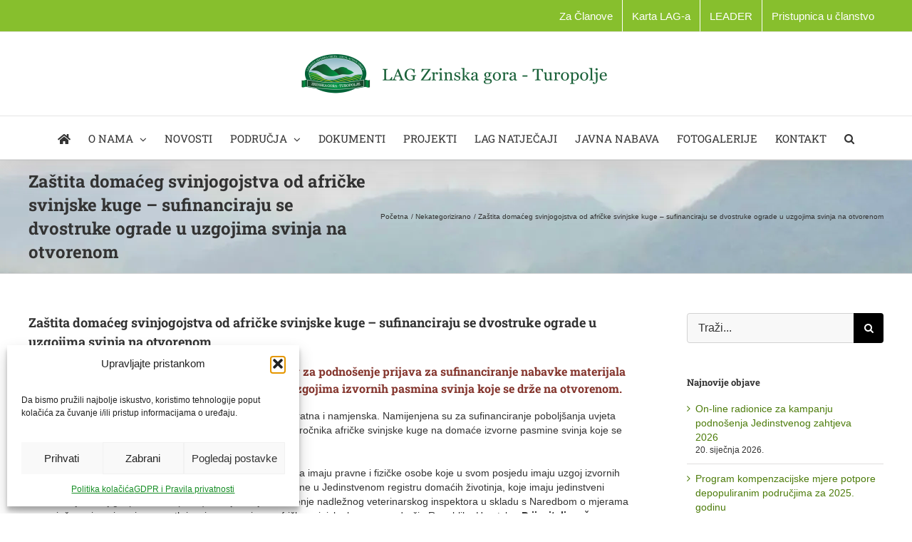

--- FILE ---
content_type: text/html; charset=UTF-8
request_url: https://lag-zrinskagora-turopolje.hr/zastita-domaceg-svinjogojstva-od-africke-svinjske-kuge-sufinanciraju-se-dvostruke-ograde-u-uzgojima-svinja-na-otvorenom/
body_size: 24158
content:
<!DOCTYPE html>
<html class="avada-html-layout-wide avada-html-header-position-top" lang="hr" prefix="og: http://ogp.me/ns# fb: http://ogp.me/ns/fb#">
<head>
	<meta http-equiv="X-UA-Compatible" content="IE=edge" />
	<meta http-equiv="Content-Type" content="text/html; charset=utf-8"/>
	<meta name="viewport" content="width=device-width, initial-scale=1" />
	<title>Zaštita domaćeg svinjogojstva od afričke svinjske kuge – sufinanciraju se dvostruke ograde u uzgojima svinja na otvorenom &#8211; Lag-Zrinska-Gora-Turopolje</title>
<meta name='robots' content='max-image-preview:large' />
<link rel="alternate" type="application/rss+xml" title="Lag-Zrinska-Gora-Turopolje &raquo; Kanal" href="https://lag-zrinskagora-turopolje.hr/feed/" />
<link rel="alternate" type="application/rss+xml" title="Lag-Zrinska-Gora-Turopolje &raquo; Kanal komentara" href="https://lag-zrinskagora-turopolje.hr/comments/feed/" />
								<link rel="icon" href="https://lag-zrinskagora-turopolje.hr/wp-content/uploads/2018/02/favicon.ico" type="image/x-icon" />
		
		
		
				<link rel="alternate" type="application/rss+xml" title="Lag-Zrinska-Gora-Turopolje &raquo; Zaštita domaćeg svinjogojstva od afričke svinjske kuge – sufinanciraju se dvostruke ograde u uzgojima svinja na otvorenom Kanal komentara" href="https://lag-zrinskagora-turopolje.hr/zastita-domaceg-svinjogojstva-od-africke-svinjske-kuge-sufinanciraju-se-dvostruke-ograde-u-uzgojima-svinja-na-otvorenom/feed/" />
<link rel="alternate" title="oEmbed (JSON)" type="application/json+oembed" href="https://lag-zrinskagora-turopolje.hr/wp-json/oembed/1.0/embed?url=https%3A%2F%2Flag-zrinskagora-turopolje.hr%2Fzastita-domaceg-svinjogojstva-od-africke-svinjske-kuge-sufinanciraju-se-dvostruke-ograde-u-uzgojima-svinja-na-otvorenom%2F" />
<link rel="alternate" title="oEmbed (XML)" type="text/xml+oembed" href="https://lag-zrinskagora-turopolje.hr/wp-json/oembed/1.0/embed?url=https%3A%2F%2Flag-zrinskagora-turopolje.hr%2Fzastita-domaceg-svinjogojstva-od-africke-svinjske-kuge-sufinanciraju-se-dvostruke-ograde-u-uzgojima-svinja-na-otvorenom%2F&#038;format=xml" />
					<meta name="description" content="Ministarstvo poljoprivrede objavilo je Javni poziv za podnošenje prijava za sufinanciranje nabavke materijala i sredstava za postavljanje dvostrukih ograda u uzgojima izvornih pasmina svinja koje se drže na otvorenom.
Na raspolaganju je dva milijuna kuna, a sredstva su bespovratna i namjenska. Namijenjena su za sufinanciranje poboljšanja uvjeta biosigurnosti u cilju smanjenja rizika od unošenja i širenja"/>
				
		<meta property="og:locale" content="hr_HR"/>
		<meta property="og:type" content="article"/>
		<meta property="og:site_name" content="Lag-Zrinska-Gora-Turopolje"/>
		<meta property="og:title" content="  Zaštita domaćeg svinjogojstva od afričke svinjske kuge – sufinanciraju se dvostruke ograde u uzgojima svinja na otvorenom"/>
				<meta property="og:description" content="Ministarstvo poljoprivrede objavilo je Javni poziv za podnošenje prijava za sufinanciranje nabavke materijala i sredstava za postavljanje dvostrukih ograda u uzgojima izvornih pasmina svinja koje se drže na otvorenom.
Na raspolaganju je dva milijuna kuna, a sredstva su bespovratna i namjenska. Namijenjena su za sufinanciranje poboljšanja uvjeta biosigurnosti u cilju smanjenja rizika od unošenja i širenja"/>
				<meta property="og:url" content="https://lag-zrinskagora-turopolje.hr/zastita-domaceg-svinjogojstva-od-africke-svinjske-kuge-sufinanciraju-se-dvostruke-ograde-u-uzgojima-svinja-na-otvorenom/"/>
										<meta property="article:published_time" content="2019-05-29T07:36:55+02:00"/>
											<meta name="author" content="SiteAdm"/>
								<meta property="og:image" content="https://lag-zrinskagora-turopolje.hr/wp-content/uploads/2018/02/LAG-logo-e1440098731891-1.png"/>
		<meta property="og:image:width" content="435"/>
		<meta property="og:image:height" content="55"/>
		<meta property="og:image:type" content=""/>
				<style id='wp-img-auto-sizes-contain-inline-css' type='text/css'>
img:is([sizes=auto i],[sizes^="auto," i]){contain-intrinsic-size:3000px 1500px}
/*# sourceURL=wp-img-auto-sizes-contain-inline-css */
</style>
<style id='wp-emoji-styles-inline-css' type='text/css'>

	img.wp-smiley, img.emoji {
		display: inline !important;
		border: none !important;
		box-shadow: none !important;
		height: 1em !important;
		width: 1em !important;
		margin: 0 0.07em !important;
		vertical-align: -0.1em !important;
		background: none !important;
		padding: 0 !important;
	}
/*# sourceURL=wp-emoji-styles-inline-css */
</style>
<link rel="stylesheet" href="https://lag-zrinskagora-turopolje.hr/wp-content/cache/minify/c91d4.css" media="all" />



<script src="https://lag-zrinskagora-turopolje.hr/wp-content/cache/minify/818c0.js"></script>




<link rel="https://api.w.org/" href="https://lag-zrinskagora-turopolje.hr/wp-json/" /><link rel="alternate" title="JSON" type="application/json" href="https://lag-zrinskagora-turopolje.hr/wp-json/wp/v2/posts/14081" /><link rel="EditURI" type="application/rsd+xml" title="RSD" href="https://lag-zrinskagora-turopolje.hr/xmlrpc.php?rsd" />
<meta name="generator" content="WordPress 6.9" />
<link rel="canonical" href="https://lag-zrinskagora-turopolje.hr/zastita-domaceg-svinjogojstva-od-africke-svinjske-kuge-sufinanciraju-se-dvostruke-ograde-u-uzgojima-svinja-na-otvorenom/" />
<link rel='shortlink' href='https://lag-zrinskagora-turopolje.hr/?p=14081' />
			<style>.cmplz-hidden {
					display: none !important;
				}</style><style type="text/css" id="css-fb-visibility">@media screen and (max-width: 640px){.fusion-no-small-visibility{display:none !important;}body .sm-text-align-center{text-align:center !important;}body .sm-text-align-left{text-align:left !important;}body .sm-text-align-right{text-align:right !important;}body .sm-text-align-justify{text-align:justify !important;}body .sm-flex-align-center{justify-content:center !important;}body .sm-flex-align-flex-start{justify-content:flex-start !important;}body .sm-flex-align-flex-end{justify-content:flex-end !important;}body .sm-mx-auto{margin-left:auto !important;margin-right:auto !important;}body .sm-ml-auto{margin-left:auto !important;}body .sm-mr-auto{margin-right:auto !important;}body .fusion-absolute-position-small{position:absolute;width:100%;}.awb-sticky.awb-sticky-small{ position: sticky; top: var(--awb-sticky-offset,0); }}@media screen and (min-width: 641px) and (max-width: 1024px){.fusion-no-medium-visibility{display:none !important;}body .md-text-align-center{text-align:center !important;}body .md-text-align-left{text-align:left !important;}body .md-text-align-right{text-align:right !important;}body .md-text-align-justify{text-align:justify !important;}body .md-flex-align-center{justify-content:center !important;}body .md-flex-align-flex-start{justify-content:flex-start !important;}body .md-flex-align-flex-end{justify-content:flex-end !important;}body .md-mx-auto{margin-left:auto !important;margin-right:auto !important;}body .md-ml-auto{margin-left:auto !important;}body .md-mr-auto{margin-right:auto !important;}body .fusion-absolute-position-medium{position:absolute;width:100%;}.awb-sticky.awb-sticky-medium{ position: sticky; top: var(--awb-sticky-offset,0); }}@media screen and (min-width: 1025px){.fusion-no-large-visibility{display:none !important;}body .lg-text-align-center{text-align:center !important;}body .lg-text-align-left{text-align:left !important;}body .lg-text-align-right{text-align:right !important;}body .lg-text-align-justify{text-align:justify !important;}body .lg-flex-align-center{justify-content:center !important;}body .lg-flex-align-flex-start{justify-content:flex-start !important;}body .lg-flex-align-flex-end{justify-content:flex-end !important;}body .lg-mx-auto{margin-left:auto !important;margin-right:auto !important;}body .lg-ml-auto{margin-left:auto !important;}body .lg-mr-auto{margin-right:auto !important;}body .fusion-absolute-position-large{position:absolute;width:100%;}.awb-sticky.awb-sticky-large{ position: sticky; top: var(--awb-sticky-offset,0); }}</style><meta name="generator" content="Powered by Slider Revolution 6.7.39 - responsive, Mobile-Friendly Slider Plugin for WordPress with comfortable drag and drop interface." />
<script>function setREVStartSize(e){
			//window.requestAnimationFrame(function() {
				window.RSIW = window.RSIW===undefined ? window.innerWidth : window.RSIW;
				window.RSIH = window.RSIH===undefined ? window.innerHeight : window.RSIH;
				try {
					var pw = document.getElementById(e.c).parentNode.offsetWidth,
						newh;
					pw = pw===0 || isNaN(pw) || (e.l=="fullwidth" || e.layout=="fullwidth") ? window.RSIW : pw;
					e.tabw = e.tabw===undefined ? 0 : parseInt(e.tabw);
					e.thumbw = e.thumbw===undefined ? 0 : parseInt(e.thumbw);
					e.tabh = e.tabh===undefined ? 0 : parseInt(e.tabh);
					e.thumbh = e.thumbh===undefined ? 0 : parseInt(e.thumbh);
					e.tabhide = e.tabhide===undefined ? 0 : parseInt(e.tabhide);
					e.thumbhide = e.thumbhide===undefined ? 0 : parseInt(e.thumbhide);
					e.mh = e.mh===undefined || e.mh=="" || e.mh==="auto" ? 0 : parseInt(e.mh,0);
					if(e.layout==="fullscreen" || e.l==="fullscreen")
						newh = Math.max(e.mh,window.RSIH);
					else{
						e.gw = Array.isArray(e.gw) ? e.gw : [e.gw];
						for (var i in e.rl) if (e.gw[i]===undefined || e.gw[i]===0) e.gw[i] = e.gw[i-1];
						e.gh = e.el===undefined || e.el==="" || (Array.isArray(e.el) && e.el.length==0)? e.gh : e.el;
						e.gh = Array.isArray(e.gh) ? e.gh : [e.gh];
						for (var i in e.rl) if (e.gh[i]===undefined || e.gh[i]===0) e.gh[i] = e.gh[i-1];
											
						var nl = new Array(e.rl.length),
							ix = 0,
							sl;
						e.tabw = e.tabhide>=pw ? 0 : e.tabw;
						e.thumbw = e.thumbhide>=pw ? 0 : e.thumbw;
						e.tabh = e.tabhide>=pw ? 0 : e.tabh;
						e.thumbh = e.thumbhide>=pw ? 0 : e.thumbh;
						for (var i in e.rl) nl[i] = e.rl[i]<window.RSIW ? 0 : e.rl[i];
						sl = nl[0];
						for (var i in nl) if (sl>nl[i] && nl[i]>0) { sl = nl[i]; ix=i;}
						var m = pw>(e.gw[ix]+e.tabw+e.thumbw) ? 1 : (pw-(e.tabw+e.thumbw)) / (e.gw[ix]);
						newh =  (e.gh[ix] * m) + (e.tabh + e.thumbh);
					}
					var el = document.getElementById(e.c);
					if (el!==null && el) el.style.height = newh+"px";
					el = document.getElementById(e.c+"_wrapper");
					if (el!==null && el) {
						el.style.height = newh+"px";
						el.style.display = "block";
					}
				} catch(e){
					console.log("Failure at Presize of Slider:" + e)
				}
			//});
		  };</script>
		<script type="text/javascript">
			var doc = document.documentElement;
			doc.setAttribute( 'data-useragent', navigator.userAgent );
		</script>
		
	<style id='global-styles-inline-css' type='text/css'>
:root{--wp--preset--aspect-ratio--square: 1;--wp--preset--aspect-ratio--4-3: 4/3;--wp--preset--aspect-ratio--3-4: 3/4;--wp--preset--aspect-ratio--3-2: 3/2;--wp--preset--aspect-ratio--2-3: 2/3;--wp--preset--aspect-ratio--16-9: 16/9;--wp--preset--aspect-ratio--9-16: 9/16;--wp--preset--color--black: #000000;--wp--preset--color--cyan-bluish-gray: #abb8c3;--wp--preset--color--white: #ffffff;--wp--preset--color--pale-pink: #f78da7;--wp--preset--color--vivid-red: #cf2e2e;--wp--preset--color--luminous-vivid-orange: #ff6900;--wp--preset--color--luminous-vivid-amber: #fcb900;--wp--preset--color--light-green-cyan: #7bdcb5;--wp--preset--color--vivid-green-cyan: #00d084;--wp--preset--color--pale-cyan-blue: #8ed1fc;--wp--preset--color--vivid-cyan-blue: #0693e3;--wp--preset--color--vivid-purple: #9b51e0;--wp--preset--color--awb-color-1: #ffffff;--wp--preset--color--awb-color-2: #f8f8f8;--wp--preset--color--awb-color-3: #f6f6f6;--wp--preset--color--awb-color-4: #ebeaea;--wp--preset--color--awb-color-5: #e0dede;--wp--preset--color--awb-color-6: #87bf2d;--wp--preset--color--awb-color-7: #747474;--wp--preset--color--awb-color-8: #333333;--wp--preset--color--awb-color-custom-10: rgba(235,234,234,0.8);--wp--preset--color--awb-color-custom-11: #e8e8e8;--wp--preset--color--awb-color-custom-12: #f9f9f9;--wp--preset--color--awb-color-custom-13: #cccccc;--wp--preset--color--awb-color-custom-1: #84352d;--wp--preset--gradient--vivid-cyan-blue-to-vivid-purple: linear-gradient(135deg,rgb(6,147,227) 0%,rgb(155,81,224) 100%);--wp--preset--gradient--light-green-cyan-to-vivid-green-cyan: linear-gradient(135deg,rgb(122,220,180) 0%,rgb(0,208,130) 100%);--wp--preset--gradient--luminous-vivid-amber-to-luminous-vivid-orange: linear-gradient(135deg,rgb(252,185,0) 0%,rgb(255,105,0) 100%);--wp--preset--gradient--luminous-vivid-orange-to-vivid-red: linear-gradient(135deg,rgb(255,105,0) 0%,rgb(207,46,46) 100%);--wp--preset--gradient--very-light-gray-to-cyan-bluish-gray: linear-gradient(135deg,rgb(238,238,238) 0%,rgb(169,184,195) 100%);--wp--preset--gradient--cool-to-warm-spectrum: linear-gradient(135deg,rgb(74,234,220) 0%,rgb(151,120,209) 20%,rgb(207,42,186) 40%,rgb(238,44,130) 60%,rgb(251,105,98) 80%,rgb(254,248,76) 100%);--wp--preset--gradient--blush-light-purple: linear-gradient(135deg,rgb(255,206,236) 0%,rgb(152,150,240) 100%);--wp--preset--gradient--blush-bordeaux: linear-gradient(135deg,rgb(254,205,165) 0%,rgb(254,45,45) 50%,rgb(107,0,62) 100%);--wp--preset--gradient--luminous-dusk: linear-gradient(135deg,rgb(255,203,112) 0%,rgb(199,81,192) 50%,rgb(65,88,208) 100%);--wp--preset--gradient--pale-ocean: linear-gradient(135deg,rgb(255,245,203) 0%,rgb(182,227,212) 50%,rgb(51,167,181) 100%);--wp--preset--gradient--electric-grass: linear-gradient(135deg,rgb(202,248,128) 0%,rgb(113,206,126) 100%);--wp--preset--gradient--midnight: linear-gradient(135deg,rgb(2,3,129) 0%,rgb(40,116,252) 100%);--wp--preset--font-size--small: 10.5px;--wp--preset--font-size--medium: 20px;--wp--preset--font-size--large: 21px;--wp--preset--font-size--x-large: 42px;--wp--preset--font-size--normal: 14px;--wp--preset--font-size--xlarge: 28px;--wp--preset--font-size--huge: 42px;--wp--preset--spacing--20: 0.44rem;--wp--preset--spacing--30: 0.67rem;--wp--preset--spacing--40: 1rem;--wp--preset--spacing--50: 1.5rem;--wp--preset--spacing--60: 2.25rem;--wp--preset--spacing--70: 3.38rem;--wp--preset--spacing--80: 5.06rem;--wp--preset--shadow--natural: 6px 6px 9px rgba(0, 0, 0, 0.2);--wp--preset--shadow--deep: 12px 12px 50px rgba(0, 0, 0, 0.4);--wp--preset--shadow--sharp: 6px 6px 0px rgba(0, 0, 0, 0.2);--wp--preset--shadow--outlined: 6px 6px 0px -3px rgb(255, 255, 255), 6px 6px rgb(0, 0, 0);--wp--preset--shadow--crisp: 6px 6px 0px rgb(0, 0, 0);}:where(.is-layout-flex){gap: 0.5em;}:where(.is-layout-grid){gap: 0.5em;}body .is-layout-flex{display: flex;}.is-layout-flex{flex-wrap: wrap;align-items: center;}.is-layout-flex > :is(*, div){margin: 0;}body .is-layout-grid{display: grid;}.is-layout-grid > :is(*, div){margin: 0;}:where(.wp-block-columns.is-layout-flex){gap: 2em;}:where(.wp-block-columns.is-layout-grid){gap: 2em;}:where(.wp-block-post-template.is-layout-flex){gap: 1.25em;}:where(.wp-block-post-template.is-layout-grid){gap: 1.25em;}.has-black-color{color: var(--wp--preset--color--black) !important;}.has-cyan-bluish-gray-color{color: var(--wp--preset--color--cyan-bluish-gray) !important;}.has-white-color{color: var(--wp--preset--color--white) !important;}.has-pale-pink-color{color: var(--wp--preset--color--pale-pink) !important;}.has-vivid-red-color{color: var(--wp--preset--color--vivid-red) !important;}.has-luminous-vivid-orange-color{color: var(--wp--preset--color--luminous-vivid-orange) !important;}.has-luminous-vivid-amber-color{color: var(--wp--preset--color--luminous-vivid-amber) !important;}.has-light-green-cyan-color{color: var(--wp--preset--color--light-green-cyan) !important;}.has-vivid-green-cyan-color{color: var(--wp--preset--color--vivid-green-cyan) !important;}.has-pale-cyan-blue-color{color: var(--wp--preset--color--pale-cyan-blue) !important;}.has-vivid-cyan-blue-color{color: var(--wp--preset--color--vivid-cyan-blue) !important;}.has-vivid-purple-color{color: var(--wp--preset--color--vivid-purple) !important;}.has-black-background-color{background-color: var(--wp--preset--color--black) !important;}.has-cyan-bluish-gray-background-color{background-color: var(--wp--preset--color--cyan-bluish-gray) !important;}.has-white-background-color{background-color: var(--wp--preset--color--white) !important;}.has-pale-pink-background-color{background-color: var(--wp--preset--color--pale-pink) !important;}.has-vivid-red-background-color{background-color: var(--wp--preset--color--vivid-red) !important;}.has-luminous-vivid-orange-background-color{background-color: var(--wp--preset--color--luminous-vivid-orange) !important;}.has-luminous-vivid-amber-background-color{background-color: var(--wp--preset--color--luminous-vivid-amber) !important;}.has-light-green-cyan-background-color{background-color: var(--wp--preset--color--light-green-cyan) !important;}.has-vivid-green-cyan-background-color{background-color: var(--wp--preset--color--vivid-green-cyan) !important;}.has-pale-cyan-blue-background-color{background-color: var(--wp--preset--color--pale-cyan-blue) !important;}.has-vivid-cyan-blue-background-color{background-color: var(--wp--preset--color--vivid-cyan-blue) !important;}.has-vivid-purple-background-color{background-color: var(--wp--preset--color--vivid-purple) !important;}.has-black-border-color{border-color: var(--wp--preset--color--black) !important;}.has-cyan-bluish-gray-border-color{border-color: var(--wp--preset--color--cyan-bluish-gray) !important;}.has-white-border-color{border-color: var(--wp--preset--color--white) !important;}.has-pale-pink-border-color{border-color: var(--wp--preset--color--pale-pink) !important;}.has-vivid-red-border-color{border-color: var(--wp--preset--color--vivid-red) !important;}.has-luminous-vivid-orange-border-color{border-color: var(--wp--preset--color--luminous-vivid-orange) !important;}.has-luminous-vivid-amber-border-color{border-color: var(--wp--preset--color--luminous-vivid-amber) !important;}.has-light-green-cyan-border-color{border-color: var(--wp--preset--color--light-green-cyan) !important;}.has-vivid-green-cyan-border-color{border-color: var(--wp--preset--color--vivid-green-cyan) !important;}.has-pale-cyan-blue-border-color{border-color: var(--wp--preset--color--pale-cyan-blue) !important;}.has-vivid-cyan-blue-border-color{border-color: var(--wp--preset--color--vivid-cyan-blue) !important;}.has-vivid-purple-border-color{border-color: var(--wp--preset--color--vivid-purple) !important;}.has-vivid-cyan-blue-to-vivid-purple-gradient-background{background: var(--wp--preset--gradient--vivid-cyan-blue-to-vivid-purple) !important;}.has-light-green-cyan-to-vivid-green-cyan-gradient-background{background: var(--wp--preset--gradient--light-green-cyan-to-vivid-green-cyan) !important;}.has-luminous-vivid-amber-to-luminous-vivid-orange-gradient-background{background: var(--wp--preset--gradient--luminous-vivid-amber-to-luminous-vivid-orange) !important;}.has-luminous-vivid-orange-to-vivid-red-gradient-background{background: var(--wp--preset--gradient--luminous-vivid-orange-to-vivid-red) !important;}.has-very-light-gray-to-cyan-bluish-gray-gradient-background{background: var(--wp--preset--gradient--very-light-gray-to-cyan-bluish-gray) !important;}.has-cool-to-warm-spectrum-gradient-background{background: var(--wp--preset--gradient--cool-to-warm-spectrum) !important;}.has-blush-light-purple-gradient-background{background: var(--wp--preset--gradient--blush-light-purple) !important;}.has-blush-bordeaux-gradient-background{background: var(--wp--preset--gradient--blush-bordeaux) !important;}.has-luminous-dusk-gradient-background{background: var(--wp--preset--gradient--luminous-dusk) !important;}.has-pale-ocean-gradient-background{background: var(--wp--preset--gradient--pale-ocean) !important;}.has-electric-grass-gradient-background{background: var(--wp--preset--gradient--electric-grass) !important;}.has-midnight-gradient-background{background: var(--wp--preset--gradient--midnight) !important;}.has-small-font-size{font-size: var(--wp--preset--font-size--small) !important;}.has-medium-font-size{font-size: var(--wp--preset--font-size--medium) !important;}.has-large-font-size{font-size: var(--wp--preset--font-size--large) !important;}.has-x-large-font-size{font-size: var(--wp--preset--font-size--x-large) !important;}
/*# sourceURL=global-styles-inline-css */
</style>
<style id='wp-block-library-inline-css' type='text/css'>
:root{--wp-block-synced-color:#7a00df;--wp-block-synced-color--rgb:122,0,223;--wp-bound-block-color:var(--wp-block-synced-color);--wp-editor-canvas-background:#ddd;--wp-admin-theme-color:#007cba;--wp-admin-theme-color--rgb:0,124,186;--wp-admin-theme-color-darker-10:#006ba1;--wp-admin-theme-color-darker-10--rgb:0,107,160.5;--wp-admin-theme-color-darker-20:#005a87;--wp-admin-theme-color-darker-20--rgb:0,90,135;--wp-admin-border-width-focus:2px}@media (min-resolution:192dpi){:root{--wp-admin-border-width-focus:1.5px}}.wp-element-button{cursor:pointer}:root .has-very-light-gray-background-color{background-color:#eee}:root .has-very-dark-gray-background-color{background-color:#313131}:root .has-very-light-gray-color{color:#eee}:root .has-very-dark-gray-color{color:#313131}:root .has-vivid-green-cyan-to-vivid-cyan-blue-gradient-background{background:linear-gradient(135deg,#00d084,#0693e3)}:root .has-purple-crush-gradient-background{background:linear-gradient(135deg,#34e2e4,#4721fb 50%,#ab1dfe)}:root .has-hazy-dawn-gradient-background{background:linear-gradient(135deg,#faaca8,#dad0ec)}:root .has-subdued-olive-gradient-background{background:linear-gradient(135deg,#fafae1,#67a671)}:root .has-atomic-cream-gradient-background{background:linear-gradient(135deg,#fdd79a,#004a59)}:root .has-nightshade-gradient-background{background:linear-gradient(135deg,#330968,#31cdcf)}:root .has-midnight-gradient-background{background:linear-gradient(135deg,#020381,#2874fc)}:root{--wp--preset--font-size--normal:16px;--wp--preset--font-size--huge:42px}.has-regular-font-size{font-size:1em}.has-larger-font-size{font-size:2.625em}.has-normal-font-size{font-size:var(--wp--preset--font-size--normal)}.has-huge-font-size{font-size:var(--wp--preset--font-size--huge)}.has-text-align-center{text-align:center}.has-text-align-left{text-align:left}.has-text-align-right{text-align:right}.has-fit-text{white-space:nowrap!important}#end-resizable-editor-section{display:none}.aligncenter{clear:both}.items-justified-left{justify-content:flex-start}.items-justified-center{justify-content:center}.items-justified-right{justify-content:flex-end}.items-justified-space-between{justify-content:space-between}.screen-reader-text{border:0;clip-path:inset(50%);height:1px;margin:-1px;overflow:hidden;padding:0;position:absolute;width:1px;word-wrap:normal!important}.screen-reader-text:focus{background-color:#ddd;clip-path:none;color:#444;display:block;font-size:1em;height:auto;left:5px;line-height:normal;padding:15px 23px 14px;text-decoration:none;top:5px;width:auto;z-index:100000}html :where(.has-border-color){border-style:solid}html :where([style*=border-top-color]){border-top-style:solid}html :where([style*=border-right-color]){border-right-style:solid}html :where([style*=border-bottom-color]){border-bottom-style:solid}html :where([style*=border-left-color]){border-left-style:solid}html :where([style*=border-width]){border-style:solid}html :where([style*=border-top-width]){border-top-style:solid}html :where([style*=border-right-width]){border-right-style:solid}html :where([style*=border-bottom-width]){border-bottom-style:solid}html :where([style*=border-left-width]){border-left-style:solid}html :where(img[class*=wp-image-]){height:auto;max-width:100%}:where(figure){margin:0 0 1em}html :where(.is-position-sticky){--wp-admin--admin-bar--position-offset:var(--wp-admin--admin-bar--height,0px)}@media screen and (max-width:600px){html :where(.is-position-sticky){--wp-admin--admin-bar--position-offset:0px}}
/*wp_block_styles_on_demand_placeholder:69765f33f2e3a*/
/*# sourceURL=wp-block-library-inline-css */
</style>
<style id='wp-block-library-theme-inline-css' type='text/css'>
.wp-block-audio :where(figcaption){color:#555;font-size:13px;text-align:center}.is-dark-theme .wp-block-audio :where(figcaption){color:#ffffffa6}.wp-block-audio{margin:0 0 1em}.wp-block-code{border:1px solid #ccc;border-radius:4px;font-family:Menlo,Consolas,monaco,monospace;padding:.8em 1em}.wp-block-embed :where(figcaption){color:#555;font-size:13px;text-align:center}.is-dark-theme .wp-block-embed :where(figcaption){color:#ffffffa6}.wp-block-embed{margin:0 0 1em}.blocks-gallery-caption{color:#555;font-size:13px;text-align:center}.is-dark-theme .blocks-gallery-caption{color:#ffffffa6}:root :where(.wp-block-image figcaption){color:#555;font-size:13px;text-align:center}.is-dark-theme :root :where(.wp-block-image figcaption){color:#ffffffa6}.wp-block-image{margin:0 0 1em}.wp-block-pullquote{border-bottom:4px solid;border-top:4px solid;color:currentColor;margin-bottom:1.75em}.wp-block-pullquote :where(cite),.wp-block-pullquote :where(footer),.wp-block-pullquote__citation{color:currentColor;font-size:.8125em;font-style:normal;text-transform:uppercase}.wp-block-quote{border-left:.25em solid;margin:0 0 1.75em;padding-left:1em}.wp-block-quote cite,.wp-block-quote footer{color:currentColor;font-size:.8125em;font-style:normal;position:relative}.wp-block-quote:where(.has-text-align-right){border-left:none;border-right:.25em solid;padding-left:0;padding-right:1em}.wp-block-quote:where(.has-text-align-center){border:none;padding-left:0}.wp-block-quote.is-large,.wp-block-quote.is-style-large,.wp-block-quote:where(.is-style-plain){border:none}.wp-block-search .wp-block-search__label{font-weight:700}.wp-block-search__button{border:1px solid #ccc;padding:.375em .625em}:where(.wp-block-group.has-background){padding:1.25em 2.375em}.wp-block-separator.has-css-opacity{opacity:.4}.wp-block-separator{border:none;border-bottom:2px solid;margin-left:auto;margin-right:auto}.wp-block-separator.has-alpha-channel-opacity{opacity:1}.wp-block-separator:not(.is-style-wide):not(.is-style-dots){width:100px}.wp-block-separator.has-background:not(.is-style-dots){border-bottom:none;height:1px}.wp-block-separator.has-background:not(.is-style-wide):not(.is-style-dots){height:2px}.wp-block-table{margin:0 0 1em}.wp-block-table td,.wp-block-table th{word-break:normal}.wp-block-table :where(figcaption){color:#555;font-size:13px;text-align:center}.is-dark-theme .wp-block-table :where(figcaption){color:#ffffffa6}.wp-block-video :where(figcaption){color:#555;font-size:13px;text-align:center}.is-dark-theme .wp-block-video :where(figcaption){color:#ffffffa6}.wp-block-video{margin:0 0 1em}:root :where(.wp-block-template-part.has-background){margin-bottom:0;margin-top:0;padding:1.25em 2.375em}
/*# sourceURL=/wp-includes/css/dist/block-library/theme.min.css */
</style>
<style id='classic-theme-styles-inline-css' type='text/css'>
/*! This file is auto-generated */
.wp-block-button__link{color:#fff;background-color:#32373c;border-radius:9999px;box-shadow:none;text-decoration:none;padding:calc(.667em + 2px) calc(1.333em + 2px);font-size:1.125em}.wp-block-file__button{background:#32373c;color:#fff;text-decoration:none}
/*# sourceURL=/wp-includes/css/classic-themes.min.css */
</style>
<link rel="stylesheet" href="https://lag-zrinskagora-turopolje.hr/wp-content/cache/minify/fe537.css" media="all" />

<style id='rs-plugin-settings-inline-css' type='text/css'>
.tp-caption a{color:#ff7302;text-shadow:none;-webkit-transition:all 0.2s ease-out;-moz-transition:all 0.2s ease-out;-o-transition:all 0.2s ease-out;-ms-transition:all 0.2s ease-out}.tp-caption a:hover{color:#ffa902}.tp-caption a{color:#ff7302;text-shadow:none;-webkit-transition:all 0.2s ease-out;-moz-transition:all 0.2s ease-out;-o-transition:all 0.2s ease-out;-ms-transition:all 0.2s ease-out}.tp-caption a:hover{color:#ffa902}.tp-caption a{color:#ff7302;text-shadow:none;-webkit-transition:all 0.2s ease-out;-moz-transition:all 0.2s ease-out;-o-transition:all 0.2s ease-out;-ms-transition:all 0.2s ease-out}.tp-caption a:hover{color:#ffa902}.tp-caption a{color:#ff7302;text-shadow:none;-webkit-transition:all 0.2s ease-out;-moz-transition:all 0.2s ease-out;-o-transition:all 0.2s ease-out;-ms-transition:all 0.2s ease-out}.tp-caption a:hover{color:#ffa902}.tp-caption a{color:#ff7302;text-shadow:none;-webkit-transition:all 0.2s ease-out;-moz-transition:all 0.2s ease-out;-o-transition:all 0.2s ease-out;-ms-transition:all 0.2s ease-out}.tp-caption a:hover{color:#ffa902}.tp-caption a{color:#ff7302;text-shadow:none;-webkit-transition:all 0.2s ease-out;-moz-transition:all 0.2s ease-out;-o-transition:all 0.2s ease-out;-ms-transition:all 0.2s ease-out}.tp-caption a:hover{color:#ffa902}.tp-caption a{color:#ff7302;text-shadow:none;-webkit-transition:all 0.2s ease-out;-moz-transition:all 0.2s ease-out;-o-transition:all 0.2s ease-out;-ms-transition:all 0.2s ease-out}.tp-caption a:hover{color:#ffa902}.tp-caption a{color:#ff7302;text-shadow:none;-webkit-transition:all 0.2s ease-out;-moz-transition:all 0.2s ease-out;-o-transition:all 0.2s ease-out;-ms-transition:all 0.2s ease-out}.tp-caption a:hover{color:#ffa902}.tp-caption a{color:#ff7302;text-shadow:none;-webkit-transition:all 0.2s ease-out;-moz-transition:all 0.2s ease-out;-o-transition:all 0.2s ease-out;-ms-transition:all 0.2s ease-out}.tp-caption a:hover{color:#ffa902}
/*# sourceURL=rs-plugin-settings-inline-css */
</style>
</head>

<body data-cmplz=1 class="wp-singular post-template-default single single-post postid-14081 single-format-standard wp-theme-Avada wp-child-theme-Avada-Child-Theme has-sidebar fusion-image-hovers fusion-pagination-sizing fusion-button_type-flat fusion-button_span-no fusion-button_gradient-linear avada-image-rollover-circle-yes avada-image-rollover-yes avada-image-rollover-direction-left fusion-body ltr fusion-sticky-header no-tablet-sticky-header avada-has-rev-slider-styles fusion-disable-outline fusion-sub-menu-fade mobile-logo-pos-center layout-wide-mode avada-has-boxed-modal-shadow-none layout-scroll-offset-full avada-has-zero-margin-offset-top fusion-top-header menu-text-align-center mobile-menu-design-modern fusion-show-pagination-text fusion-header-layout-v5 avada-responsive avada-footer-fx-none avada-menu-highlight-style-bar fusion-search-form-classic fusion-main-menu-search-overlay fusion-avatar-square avada-sticky-shrinkage avada-dropdown-styles avada-blog-layout-grid avada-blog-archive-layout-grid avada-header-shadow-yes avada-menu-icon-position-left avada-has-megamenu-shadow avada-has-mainmenu-dropdown-divider avada-has-pagetitle-bg-parallax avada-has-main-nav-search-icon avada-has-breadcrumb-mobile-hidden avada-has-page-title-mobile-height-auto avada-has-titlebar-bar_and_content avada-has-pagination-padding avada-flyout-menu-direction-fade avada-ec-views-v1" data-awb-post-id="14081">
		<a class="skip-link screen-reader-text" href="#content">Skip to content</a>

	<div id="boxed-wrapper">
		
		<div id="wrapper" class="fusion-wrapper">
			<div id="home" style="position:relative;top:-1px;"></div>
							
					
			<header class="fusion-header-wrapper fusion-header-shadow">
				<div class="fusion-header-v5 fusion-logo-alignment fusion-logo-center fusion-sticky-menu-1 fusion-sticky-logo-1 fusion-mobile-logo-1 fusion-sticky-menu-only fusion-header-menu-align-center fusion-mobile-menu-design-modern">
					
<div class="fusion-secondary-header">
	<div class="fusion-row">
							<div class="fusion-alignright">
				<nav class="fusion-secondary-menu" role="navigation" aria-label="Secondary Menu"><ul id="menu-top" class="menu"><li  id="menu-item-16470"  class="menu-item menu-item-type-post_type menu-item-object-page menu-item-16470"  data-item-id="16470"><a  href="https://lag-zrinskagora-turopolje.hr/za-clanove/" class="fusion-bar-highlight"><span class="menu-text">Za Članove</span></a></li><li  id="menu-item-14130"  class="menu-item menu-item-type-custom menu-item-object-custom menu-item-14130"  data-item-id="14130"><a  href="https://lag-zrinskagora-turopolje.hr/interaktivna-karta/" class="fusion-bar-highlight"><span class="menu-text">Karta LAG-a</span></a></li><li  id="menu-item-11571"  class="menu-item menu-item-type-post_type menu-item-object-page menu-item-11571"  data-item-id="11571"><a  href="https://lag-zrinskagora-turopolje.hr/leader/" class="fusion-bar-highlight"><span class="menu-text">LEADER</span></a></li><li  id="menu-item-17221"  class="menu-item menu-item-type-post_type menu-item-object-page menu-item-17221"  data-item-id="17221"><a  href="https://lag-zrinskagora-turopolje.hr/pristupnica-u-clanstvo-lag-zrinska-gora-turopolje/" class="fusion-bar-highlight"><span class="menu-text">Pristupnica u članstvo</span></a></li></ul></nav><nav class="fusion-mobile-nav-holder fusion-mobile-menu-text-align-left" aria-label="Secondary Mobile Menu"></nav>			</div>
			</div>
</div>
<div class="fusion-header-sticky-height"></div>
<div class="fusion-sticky-header-wrapper"> <!-- start fusion sticky header wrapper -->
	<div class="fusion-header">
		<div class="fusion-row">
							<div class="fusion-logo" data-margin-top="31px" data-margin-bottom="31px" data-margin-left="0px" data-margin-right="0px">
			<a class="fusion-logo-link"  href="https://lag-zrinskagora-turopolje.hr/" >

						<!-- standard logo -->
			<img src="https://lag-zrinskagora-turopolje.hr/wp-content/uploads/2018/02/LAG-logo-e1440098731891-1.png" srcset="https://lag-zrinskagora-turopolje.hr/wp-content/uploads/2018/02/LAG-logo-e1440098731891-1.png 1x" width="435" height="55" alt="Lag-Zrinska-Gora-Turopolje Logo" data-retina_logo_url="" class="fusion-standard-logo" />

											<!-- mobile logo -->
				<img src="https://lag-zrinskagora-turopolje.hr/wp-content/uploads/2023/11/LAG_logo_120.png" srcset="https://lag-zrinskagora-turopolje.hr/wp-content/uploads/2023/11/LAG_logo_120.png 1x" width="120" height="72" alt="Lag-Zrinska-Gora-Turopolje Logo" data-retina_logo_url="" class="fusion-mobile-logo" />
			
											<!-- sticky header logo -->
				<img src="https://lag-zrinskagora-turopolje.hr/wp-content/uploads/2023/11/LAG_logo_120.png" srcset="https://lag-zrinskagora-turopolje.hr/wp-content/uploads/2023/11/LAG_logo_120.png 1x" width="120" height="72" alt="Lag-Zrinska-Gora-Turopolje Logo" data-retina_logo_url="" class="fusion-sticky-logo" />
					</a>
		</div>
								<div class="fusion-mobile-menu-icons">
							<a href="#" class="fusion-icon awb-icon-bars" aria-label="Toggle mobile menu" aria-expanded="false"></a>
		
		
		
			</div>
			
					</div>
	</div>
	<div class="fusion-secondary-main-menu">
		<div class="fusion-row">
			<nav class="fusion-main-menu" aria-label="Main Menu"><div class="fusion-overlay-search">		<form role="search" class="searchform fusion-search-form  fusion-search-form-classic" method="get" action="https://lag-zrinskagora-turopolje.hr/">
			<div class="fusion-search-form-content">

				
				<div class="fusion-search-field search-field">
					<label><span class="screen-reader-text">Traži...</span>
													<input type="search" value="" name="s" class="s" placeholder="Traži..." required aria-required="true" aria-label="Traži..."/>
											</label>
				</div>
				<div class="fusion-search-button search-button">
					<input type="submit" class="fusion-search-submit searchsubmit" aria-label="Traži..." value="&#xf002;" />
									</div>

				
			</div>


			
		</form>
		<div class="fusion-search-spacer"></div><a href="#" role="button" aria-label="Close Search" class="fusion-close-search"></a></div><ul id="menu-main" class="fusion-menu"><li  id="menu-item-16459"  class="menu-item menu-item-type-post_type menu-item-object-page menu-item-home menu-item-16459"  data-item-id="16459"><a  href="https://lag-zrinskagora-turopolje.hr/" class="fusion-icon-only-link fusion-flex-link fusion-bar-highlight"><span class="fusion-megamenu-icon"><i class="glyphicon fa-home fas" aria-hidden="true"></i></span><span class="menu-text"><span class="menu-title">Home</span></span></a></li><li  id="menu-item-16455"  class="menu-item menu-item-type-custom menu-item-object-custom menu-item-has-children menu-item-16455 fusion-dropdown-menu"  data-item-id="16455"><a  href="#" class="fusion-bar-highlight"><span class="menu-text">O NAMA</span> <span class="fusion-caret"><i class="fusion-dropdown-indicator" aria-hidden="true"></i></span></a><ul class="sub-menu"><li  id="menu-item-16456"  class="menu-item menu-item-type-post_type menu-item-object-page menu-item-16456 fusion-dropdown-submenu" ><a  href="https://lag-zrinskagora-turopolje.hr/opcenito-o-lagu/" class="fusion-bar-highlight"><span>Općenito o LAG-u</span></a></li><li  id="menu-item-16457"  class="menu-item menu-item-type-post_type menu-item-object-page menu-item-16457 fusion-dropdown-submenu" ><a  href="https://lag-zrinskagora-turopolje.hr/strategija/" class="fusion-bar-highlight"><span>Strategija</span></a></li><li  id="menu-item-16458"  class="menu-item menu-item-type-post_type menu-item-object-page menu-item-16458 fusion-dropdown-submenu" ><a  href="https://lag-zrinskagora-turopolje.hr/clanovi/" class="fusion-bar-highlight"><span>Članovi</span></a></li><li  id="menu-item-17191"  class="menu-item menu-item-type-post_type menu-item-object-page menu-item-privacy-policy menu-item-17191 fusion-dropdown-submenu" ><a  href="https://lag-zrinskagora-turopolje.hr/gdpr-i-pravila-privatnosti/" class="fusion-bar-highlight"><span>GDPR i Pravila privatnosti</span></a></li></ul></li><li  id="menu-item-11568"  class="menu-item menu-item-type-post_type menu-item-object-page menu-item-11568"  data-item-id="11568"><a  href="https://lag-zrinskagora-turopolje.hr/novosti/" class="fusion-bar-highlight"><span class="menu-text">NOVOSTI</span></a></li><li  id="menu-item-16462"  class="menu-item menu-item-type-post_type menu-item-object-page menu-item-has-children menu-item-16462 fusion-dropdown-menu"  data-item-id="16462"><a  href="https://lag-zrinskagora-turopolje.hr/podrucja/" class="fusion-bar-highlight"><span class="menu-text">PODRUČJA</span> <span class="fusion-caret"><i class="fusion-dropdown-indicator" aria-hidden="true"></i></span></a><ul class="sub-menu"><li  id="menu-item-16463"  class="menu-item menu-item-type-custom menu-item-object-custom menu-item-16463 fusion-dropdown-submenu" ><a  href="https://lag-zrinskagora-turopolje.hr/podrucja/#grad-glina" class="fusion-bar-highlight"><span>Grad Glina</span></a></li><li  id="menu-item-16464"  class="menu-item menu-item-type-custom menu-item-object-custom menu-item-16464 fusion-dropdown-submenu" ><a  href="https://lag-zrinskagora-turopolje.hr/podrucja/#grad-petrinja" class="fusion-bar-highlight"><span>Grad Petrinja</span></a></li><li  id="menu-item-16465"  class="menu-item menu-item-type-custom menu-item-object-custom menu-item-16465 fusion-dropdown-submenu" ><a  href="https://lag-zrinskagora-turopolje.hr/podrucja/#okolica-grada-siska" class="fusion-bar-highlight"><span>Ruralno područje grada Sisak</span></a></li><li  id="menu-item-16466"  class="menu-item menu-item-type-custom menu-item-object-custom menu-item-16466 fusion-dropdown-submenu" ><a  href="https://lag-zrinskagora-turopolje.hr/podrucja/#okolica-grada-vg" class="fusion-bar-highlight"><span>Ruralno područje grada Velike Gorice</span></a></li><li  id="menu-item-16467"  class="menu-item menu-item-type-custom menu-item-object-custom menu-item-16467 fusion-dropdown-submenu" ><a  href="https://lag-zrinskagora-turopolje.hr/podrucja/#opcina-lekenik" class="fusion-bar-highlight"><span>Općina Lekenik</span></a></li><li  id="menu-item-16468"  class="menu-item menu-item-type-custom menu-item-object-custom menu-item-16468 fusion-dropdown-submenu" ><a  href="https://lag-zrinskagora-turopolje.hr/podrucja/#opcina-martinska-ves" class="fusion-bar-highlight"><span>Općina Martinska Ves</span></a></li><li  id="menu-item-16469"  class="menu-item menu-item-type-custom menu-item-object-custom menu-item-16469 fusion-dropdown-submenu" ><a  href="https://lag-zrinskagora-turopolje.hr/podrucja/#opcina-orle" class="fusion-bar-highlight"><span>Općina Orle</span></a></li></ul></li><li  id="menu-item-11832"  class="menu-item menu-item-type-post_type menu-item-object-page menu-item-11832"  data-item-id="11832"><a  href="https://lag-zrinskagora-turopolje.hr/dokumenti/" class="fusion-bar-highlight"><span class="menu-text">DOKUMENTI</span></a></li><li  id="menu-item-11567"  class="menu-item menu-item-type-post_type menu-item-object-page menu-item-11567"  data-item-id="11567"><a  href="https://lag-zrinskagora-turopolje.hr/projekti/" class="fusion-bar-highlight"><span class="menu-text">PROJEKTI</span></a></li><li  id="menu-item-13703"  class="menu-item menu-item-type-post_type menu-item-object-page menu-item-13703"  data-item-id="13703"><a  href="https://lag-zrinskagora-turopolje.hr/lag-natjecaji/" class="fusion-bar-highlight"><span class="menu-text">LAG NATJEČAJI</span></a></li><li  id="menu-item-14860"  class="menu-item menu-item-type-post_type menu-item-object-page menu-item-14860"  data-item-id="14860"><a  href="https://lag-zrinskagora-turopolje.hr/javna-nabava/" class="fusion-bar-highlight"><span class="menu-text">JAVNA NABAVA</span></a></li><li  id="menu-item-16502"  class="menu-item menu-item-type-post_type menu-item-object-page menu-item-16502"  data-item-id="16502"><a  href="https://lag-zrinskagora-turopolje.hr/fotogalerija/" class="fusion-bar-highlight"><span class="menu-text">FOTOGALERIJE</span></a></li><li  id="menu-item-16494"  class="menu-item menu-item-type-post_type menu-item-object-page menu-item-16494"  data-item-id="16494"><a  href="https://lag-zrinskagora-turopolje.hr/kontakt/" class="fusion-bar-highlight"><span class="menu-text">KONTAKT</span></a></li><li class="fusion-custom-menu-item fusion-main-menu-search fusion-search-overlay"><a class="fusion-main-menu-icon fusion-bar-highlight" href="#" aria-label="Traži..." data-title="Traži..." title="Traži..." role="button" aria-expanded="false"></a></li></ul></nav><nav class="fusion-main-menu fusion-sticky-menu" aria-label="Main Menu Sticky"><div class="fusion-overlay-search">		<form role="search" class="searchform fusion-search-form  fusion-search-form-classic" method="get" action="https://lag-zrinskagora-turopolje.hr/">
			<div class="fusion-search-form-content">

				
				<div class="fusion-search-field search-field">
					<label><span class="screen-reader-text">Traži...</span>
													<input type="search" value="" name="s" class="s" placeholder="Traži..." required aria-required="true" aria-label="Traži..."/>
											</label>
				</div>
				<div class="fusion-search-button search-button">
					<input type="submit" class="fusion-search-submit searchsubmit" aria-label="Traži..." value="&#xf002;" />
									</div>

				
			</div>


			
		</form>
		<div class="fusion-search-spacer"></div><a href="#" role="button" aria-label="Close Search" class="fusion-close-search"></a></div><ul id="menu-main-1" class="fusion-menu"><li   class="menu-item menu-item-type-post_type menu-item-object-page menu-item-home menu-item-16459"  data-item-id="16459"><a  href="https://lag-zrinskagora-turopolje.hr/" class="fusion-icon-only-link fusion-flex-link fusion-bar-highlight"><span class="fusion-megamenu-icon"><i class="glyphicon fa-home fas" aria-hidden="true"></i></span><span class="menu-text"><span class="menu-title">Home</span></span></a></li><li   class="menu-item menu-item-type-custom menu-item-object-custom menu-item-has-children menu-item-16455 fusion-dropdown-menu"  data-item-id="16455"><a  href="#" class="fusion-bar-highlight"><span class="menu-text">O NAMA</span> <span class="fusion-caret"><i class="fusion-dropdown-indicator" aria-hidden="true"></i></span></a><ul class="sub-menu"><li   class="menu-item menu-item-type-post_type menu-item-object-page menu-item-16456 fusion-dropdown-submenu" ><a  href="https://lag-zrinskagora-turopolje.hr/opcenito-o-lagu/" class="fusion-bar-highlight"><span>Općenito o LAG-u</span></a></li><li   class="menu-item menu-item-type-post_type menu-item-object-page menu-item-16457 fusion-dropdown-submenu" ><a  href="https://lag-zrinskagora-turopolje.hr/strategija/" class="fusion-bar-highlight"><span>Strategija</span></a></li><li   class="menu-item menu-item-type-post_type menu-item-object-page menu-item-16458 fusion-dropdown-submenu" ><a  href="https://lag-zrinskagora-turopolje.hr/clanovi/" class="fusion-bar-highlight"><span>Članovi</span></a></li><li   class="menu-item menu-item-type-post_type menu-item-object-page menu-item-privacy-policy menu-item-17191 fusion-dropdown-submenu" ><a  href="https://lag-zrinskagora-turopolje.hr/gdpr-i-pravila-privatnosti/" class="fusion-bar-highlight"><span>GDPR i Pravila privatnosti</span></a></li></ul></li><li   class="menu-item menu-item-type-post_type menu-item-object-page menu-item-11568"  data-item-id="11568"><a  href="https://lag-zrinskagora-turopolje.hr/novosti/" class="fusion-bar-highlight"><span class="menu-text">NOVOSTI</span></a></li><li   class="menu-item menu-item-type-post_type menu-item-object-page menu-item-has-children menu-item-16462 fusion-dropdown-menu"  data-item-id="16462"><a  href="https://lag-zrinskagora-turopolje.hr/podrucja/" class="fusion-bar-highlight"><span class="menu-text">PODRUČJA</span> <span class="fusion-caret"><i class="fusion-dropdown-indicator" aria-hidden="true"></i></span></a><ul class="sub-menu"><li   class="menu-item menu-item-type-custom menu-item-object-custom menu-item-16463 fusion-dropdown-submenu" ><a  href="https://lag-zrinskagora-turopolje.hr/podrucja/#grad-glina" class="fusion-bar-highlight"><span>Grad Glina</span></a></li><li   class="menu-item menu-item-type-custom menu-item-object-custom menu-item-16464 fusion-dropdown-submenu" ><a  href="https://lag-zrinskagora-turopolje.hr/podrucja/#grad-petrinja" class="fusion-bar-highlight"><span>Grad Petrinja</span></a></li><li   class="menu-item menu-item-type-custom menu-item-object-custom menu-item-16465 fusion-dropdown-submenu" ><a  href="https://lag-zrinskagora-turopolje.hr/podrucja/#okolica-grada-siska" class="fusion-bar-highlight"><span>Ruralno područje grada Sisak</span></a></li><li   class="menu-item menu-item-type-custom menu-item-object-custom menu-item-16466 fusion-dropdown-submenu" ><a  href="https://lag-zrinskagora-turopolje.hr/podrucja/#okolica-grada-vg" class="fusion-bar-highlight"><span>Ruralno područje grada Velike Gorice</span></a></li><li   class="menu-item menu-item-type-custom menu-item-object-custom menu-item-16467 fusion-dropdown-submenu" ><a  href="https://lag-zrinskagora-turopolje.hr/podrucja/#opcina-lekenik" class="fusion-bar-highlight"><span>Općina Lekenik</span></a></li><li   class="menu-item menu-item-type-custom menu-item-object-custom menu-item-16468 fusion-dropdown-submenu" ><a  href="https://lag-zrinskagora-turopolje.hr/podrucja/#opcina-martinska-ves" class="fusion-bar-highlight"><span>Općina Martinska Ves</span></a></li><li   class="menu-item menu-item-type-custom menu-item-object-custom menu-item-16469 fusion-dropdown-submenu" ><a  href="https://lag-zrinskagora-turopolje.hr/podrucja/#opcina-orle" class="fusion-bar-highlight"><span>Općina Orle</span></a></li></ul></li><li   class="menu-item menu-item-type-post_type menu-item-object-page menu-item-11832"  data-item-id="11832"><a  href="https://lag-zrinskagora-turopolje.hr/dokumenti/" class="fusion-bar-highlight"><span class="menu-text">DOKUMENTI</span></a></li><li   class="menu-item menu-item-type-post_type menu-item-object-page menu-item-11567"  data-item-id="11567"><a  href="https://lag-zrinskagora-turopolje.hr/projekti/" class="fusion-bar-highlight"><span class="menu-text">PROJEKTI</span></a></li><li   class="menu-item menu-item-type-post_type menu-item-object-page menu-item-13703"  data-item-id="13703"><a  href="https://lag-zrinskagora-turopolje.hr/lag-natjecaji/" class="fusion-bar-highlight"><span class="menu-text">LAG NATJEČAJI</span></a></li><li   class="menu-item menu-item-type-post_type menu-item-object-page menu-item-14860"  data-item-id="14860"><a  href="https://lag-zrinskagora-turopolje.hr/javna-nabava/" class="fusion-bar-highlight"><span class="menu-text">JAVNA NABAVA</span></a></li><li   class="menu-item menu-item-type-post_type menu-item-object-page menu-item-16502"  data-item-id="16502"><a  href="https://lag-zrinskagora-turopolje.hr/fotogalerija/" class="fusion-bar-highlight"><span class="menu-text">FOTOGALERIJE</span></a></li><li   class="menu-item menu-item-type-post_type menu-item-object-page menu-item-16494"  data-item-id="16494"><a  href="https://lag-zrinskagora-turopolje.hr/kontakt/" class="fusion-bar-highlight"><span class="menu-text">KONTAKT</span></a></li><li class="fusion-custom-menu-item fusion-main-menu-search fusion-search-overlay"><a class="fusion-main-menu-icon fusion-bar-highlight" href="#" aria-label="Traži..." data-title="Traži..." title="Traži..." role="button" aria-expanded="false"></a></li></ul></nav><div class="fusion-mobile-navigation"><ul id="menu-main-2" class="fusion-mobile-menu"><li   class="menu-item menu-item-type-post_type menu-item-object-page menu-item-home menu-item-16459"  data-item-id="16459"><a  href="https://lag-zrinskagora-turopolje.hr/" class="fusion-icon-only-link fusion-flex-link fusion-bar-highlight"><span class="fusion-megamenu-icon"><i class="glyphicon fa-home fas" aria-hidden="true"></i></span><span class="menu-text"><span class="menu-title">Home</span></span></a></li><li   class="menu-item menu-item-type-custom menu-item-object-custom menu-item-has-children menu-item-16455 fusion-dropdown-menu"  data-item-id="16455"><a  href="#" class="fusion-bar-highlight"><span class="menu-text">O NAMA</span> <span class="fusion-caret"><i class="fusion-dropdown-indicator" aria-hidden="true"></i></span></a><ul class="sub-menu"><li   class="menu-item menu-item-type-post_type menu-item-object-page menu-item-16456 fusion-dropdown-submenu" ><a  href="https://lag-zrinskagora-turopolje.hr/opcenito-o-lagu/" class="fusion-bar-highlight"><span>Općenito o LAG-u</span></a></li><li   class="menu-item menu-item-type-post_type menu-item-object-page menu-item-16457 fusion-dropdown-submenu" ><a  href="https://lag-zrinskagora-turopolje.hr/strategija/" class="fusion-bar-highlight"><span>Strategija</span></a></li><li   class="menu-item menu-item-type-post_type menu-item-object-page menu-item-16458 fusion-dropdown-submenu" ><a  href="https://lag-zrinskagora-turopolje.hr/clanovi/" class="fusion-bar-highlight"><span>Članovi</span></a></li><li   class="menu-item menu-item-type-post_type menu-item-object-page menu-item-privacy-policy menu-item-17191 fusion-dropdown-submenu" ><a  href="https://lag-zrinskagora-turopolje.hr/gdpr-i-pravila-privatnosti/" class="fusion-bar-highlight"><span>GDPR i Pravila privatnosti</span></a></li></ul></li><li   class="menu-item menu-item-type-post_type menu-item-object-page menu-item-11568"  data-item-id="11568"><a  href="https://lag-zrinskagora-turopolje.hr/novosti/" class="fusion-bar-highlight"><span class="menu-text">NOVOSTI</span></a></li><li   class="menu-item menu-item-type-post_type menu-item-object-page menu-item-has-children menu-item-16462 fusion-dropdown-menu"  data-item-id="16462"><a  href="https://lag-zrinskagora-turopolje.hr/podrucja/" class="fusion-bar-highlight"><span class="menu-text">PODRUČJA</span> <span class="fusion-caret"><i class="fusion-dropdown-indicator" aria-hidden="true"></i></span></a><ul class="sub-menu"><li   class="menu-item menu-item-type-custom menu-item-object-custom menu-item-16463 fusion-dropdown-submenu" ><a  href="https://lag-zrinskagora-turopolje.hr/podrucja/#grad-glina" class="fusion-bar-highlight"><span>Grad Glina</span></a></li><li   class="menu-item menu-item-type-custom menu-item-object-custom menu-item-16464 fusion-dropdown-submenu" ><a  href="https://lag-zrinskagora-turopolje.hr/podrucja/#grad-petrinja" class="fusion-bar-highlight"><span>Grad Petrinja</span></a></li><li   class="menu-item menu-item-type-custom menu-item-object-custom menu-item-16465 fusion-dropdown-submenu" ><a  href="https://lag-zrinskagora-turopolje.hr/podrucja/#okolica-grada-siska" class="fusion-bar-highlight"><span>Ruralno područje grada Sisak</span></a></li><li   class="menu-item menu-item-type-custom menu-item-object-custom menu-item-16466 fusion-dropdown-submenu" ><a  href="https://lag-zrinskagora-turopolje.hr/podrucja/#okolica-grada-vg" class="fusion-bar-highlight"><span>Ruralno područje grada Velike Gorice</span></a></li><li   class="menu-item menu-item-type-custom menu-item-object-custom menu-item-16467 fusion-dropdown-submenu" ><a  href="https://lag-zrinskagora-turopolje.hr/podrucja/#opcina-lekenik" class="fusion-bar-highlight"><span>Općina Lekenik</span></a></li><li   class="menu-item menu-item-type-custom menu-item-object-custom menu-item-16468 fusion-dropdown-submenu" ><a  href="https://lag-zrinskagora-turopolje.hr/podrucja/#opcina-martinska-ves" class="fusion-bar-highlight"><span>Općina Martinska Ves</span></a></li><li   class="menu-item menu-item-type-custom menu-item-object-custom menu-item-16469 fusion-dropdown-submenu" ><a  href="https://lag-zrinskagora-turopolje.hr/podrucja/#opcina-orle" class="fusion-bar-highlight"><span>Općina Orle</span></a></li></ul></li><li   class="menu-item menu-item-type-post_type menu-item-object-page menu-item-11832"  data-item-id="11832"><a  href="https://lag-zrinskagora-turopolje.hr/dokumenti/" class="fusion-bar-highlight"><span class="menu-text">DOKUMENTI</span></a></li><li   class="menu-item menu-item-type-post_type menu-item-object-page menu-item-11567"  data-item-id="11567"><a  href="https://lag-zrinskagora-turopolje.hr/projekti/" class="fusion-bar-highlight"><span class="menu-text">PROJEKTI</span></a></li><li   class="menu-item menu-item-type-post_type menu-item-object-page menu-item-13703"  data-item-id="13703"><a  href="https://lag-zrinskagora-turopolje.hr/lag-natjecaji/" class="fusion-bar-highlight"><span class="menu-text">LAG NATJEČAJI</span></a></li><li   class="menu-item menu-item-type-post_type menu-item-object-page menu-item-14860"  data-item-id="14860"><a  href="https://lag-zrinskagora-turopolje.hr/javna-nabava/" class="fusion-bar-highlight"><span class="menu-text">JAVNA NABAVA</span></a></li><li   class="menu-item menu-item-type-post_type menu-item-object-page menu-item-16502"  data-item-id="16502"><a  href="https://lag-zrinskagora-turopolje.hr/fotogalerija/" class="fusion-bar-highlight"><span class="menu-text">FOTOGALERIJE</span></a></li><li   class="menu-item menu-item-type-post_type menu-item-object-page menu-item-16494"  data-item-id="16494"><a  href="https://lag-zrinskagora-turopolje.hr/kontakt/" class="fusion-bar-highlight"><span class="menu-text">KONTAKT</span></a></li></ul></div>
<nav class="fusion-mobile-nav-holder fusion-mobile-menu-text-align-left" aria-label="Main Menu Mobile"></nav>

	<nav class="fusion-mobile-nav-holder fusion-mobile-menu-text-align-left fusion-mobile-sticky-nav-holder" aria-label="Main Menu Mobile Sticky"></nav>
					</div>
	</div>
</div> <!-- end fusion sticky header wrapper -->
				</div>
				<div class="fusion-clearfix"></div>
			</header>
								
							<div id="sliders-container" class="fusion-slider-visibility">
					</div>
				
					
							
			<section class="avada-page-titlebar-wrapper" aria-labelledby="awb-ptb-heading">
	<div class="fusion-page-title-bar fusion-page-title-bar-none fusion-page-title-bar-left">
		<div class="fusion-page-title-row">
			<div class="fusion-page-title-wrapper">
				<div class="fusion-page-title-captions">

																							<h1 id="awb-ptb-heading" class="entry-title">Zaštita domaćeg svinjogojstva od afričke svinjske kuge – sufinanciraju se dvostruke ograde u uzgojima svinja na otvorenom</h1>

											
					
				</div>

															<div class="fusion-page-title-secondary">
							<nav class="fusion-breadcrumbs" aria-label="Breadcrumb"><ol class="awb-breadcrumb-list"><li class="fusion-breadcrumb-item awb-breadcrumb-sep awb-home" ><a href="https://lag-zrinskagora-turopolje.hr" class="fusion-breadcrumb-link"><span >Početna</span></a></li><li class="fusion-breadcrumb-item awb-breadcrumb-sep" ><a href="https://lag-zrinskagora-turopolje.hr/category/nekategorizirano/" class="fusion-breadcrumb-link"><span >Nekategorizirano</span></a></li><li class="fusion-breadcrumb-item"  aria-current="page"><span  class="breadcrumb-leaf">Zaštita domaćeg svinjogojstva od afričke svinjske kuge – sufinanciraju se dvostruke ograde u uzgojima svinja na otvorenom</span></li></ol></nav>						</div>
									
			</div>
		</div>
	</div>
</section>

						<main id="main" class="clearfix ">
				<div class="fusion-row" style="">

<section id="content" style="float: left;">
	
					<article id="post-14081" class="post post-14081 type-post status-publish format-standard hentry category-nekategorizirano">
						
									
															<h2 class="entry-title fusion-post-title">Zaštita domaćeg svinjogojstva od afričke svinjske kuge – sufinanciraju se dvostruke ograde u uzgojima svinja na otvorenom</h2>										<div class="post-content">
				<h3>Ministarstvo poljoprivrede objavilo je Javni poziv za podnošenje prijava za sufinanciranje nabavke materijala i sredstava za postavljanje dvostrukih ograda u uzgojima izvornih pasmina svinja koje se drže na otvorenom.</h3>
<p>Na raspolaganju je dva milijuna kuna, a sredstva su bespovratna i namjenska. Namijenjena su za sufinanciranje poboljšanja uvjeta biosigurnosti u cilju smanjenja rizika od unošenja i širenja uzročnika afričke svinjske kuge na domaće izvorne pasmine svinja koje se drže na otvorenom.</p>
<p>Pravo podnošenja prijave za dodjelu sredstava sufinanciranja imaju pravne i fizičke osobe koje u svom posjedu imaju uzgoj izvornih pasmina svinja koje se drže na otvorenom, koje su registrirane u Jedinstvenom registru domaćih životinja, koje imaju jedinstveni identifikacijski broj gospodarstva (JIBG) te koje imaju odobrenje nadležnog veterinarskog inspektora u skladu s Naredbom o mjerama za sprječavanje pojave i ranog otkrivanja unosa virusa afričke svinjske kuge na području Republike Hrvatske. <strong>Prijavitelj može ostvariti sufinanciranje do najviše 80% od traženog iznosa, a maksimalan iznos sredstava koji se može odobriti po jednoj prijavi je najviše 20 tisuća kuna.</strong>  Sredstva za sufinanciranje dodjeljuju se isključivo za podmirenje prihvatljivih troškova koji se odnose na nabavku materijala i sredstava za postavljanje dvostrukih ograda, vodeći pri tome računa o poštivanju načela izbjegavanja dvostrukog financiranja. Prihvatljivi troškovi ne odnose se na usluge rada vezano na postavljanje ograda i električnih ograda. Pravo na sufinanciranje korisnik ostvaruje samo za podnošenje i odobravanje jednog zahtjeva za nabavu materijala i sredstava za postavljanje dvostrukih ograda. <strong>Javni poziv otvoren je do 30. studenoga 2019. godine, a prijave će se obrađivati odmah po zaprimanju</strong>.</p>
<p>Podsjetimo, afrička svinjska kuga je najveća prijetnja svinjogojstvu Republike Hrvatske te populaciji divljih svinja i okolišu, a veliki je problem i cijeloj Europskoj uniji na čijem se području bolest nezaustavljivo širi od 2014. godine. Tijekom 2018. godine prijavljeno je 5.403 slučajeva afričke svinjske kuge kod divljih svinja te već 2.984 novih slučajeva afričke svinjske kuge u divljih svinja u periodu od 1. siječnja do 26. svibnja 2019. godine. U uzgojima domaćih svinja, u 2019. godini na području EU do 26. svibnja zabilježeno je 114 novih žarišta bolesti. <strong>Bolest nije zabilježena na području Hrvatske, ali posljedice izbijanja bolesti bile bi katastrofalne za domaću proizvodnju svinja pa se Ministarstvo poljoprivrede aktivno uključilo u prevenciju i nadzor populacije domaćih i divljih svinja</strong>. Osim biosigurnosnih mjera na svim svinjogojskim farmama provode se i stroge biosigurnosne mjere u lovištima iz kojih i prijeti najveća opasnost za populaciju domaćih svinja. Da bi se mjere učinkovito provele i opasnost od izbijanja afričke svinjske kuge svela na minimum, svi dionici sustava moraju dati svoj maksimum. Ovlašteni veterinari obilaze gospodarstava na kojima se drže svinje u svrhu kategorizacije u odnosu na biosigurnost.</p>
<p>Podsjećamo posjednike svinja da se pridržavaju propisa o označavanju, premještanju i prometu životinja, da spriječe kontakt svojih životinja s divljim svinjama te da je zabranjeno pašno držanje svinja i ispuštanje svinja na otvoreni prostor, osim ako se svinje drže u prostoru ograđenom dvostrukom ogradom. Prijava uginulih domaćih i divljih svinja je obavezna u svrhu testiranja uzoraka organa uginulih domaćih i divljih svinja kako bi se isključila prisutnost bolesti, a važno je osigurati i neškodljivo zbrinjavanje nusproizvoda nastalih tijekom klanja svinja za vlastite potrebe u skladu s posebnim propisima.</p>
<p>Na farmama je nužno osigurati provedbu biosigurnosnih mjera (dezinfekcija, primjena higijenskih mjera u objektima i od strane osoblja, onemogućavanje kontakta s divljim svinjama, postavljanje ograda, zabranjeno držanje svinja i ispuštanje svinja na otvoreni prostor i sl), a slično vrijedi i za lovišta (dezinfekcija obuće, opreme i vozila prije i nakon lova; vozila koja se koriste u lovištu, posebno za prijevoz trupova odstrijeljenih divljih svinja, moraju biti za to odobrena od odgovorne osobe i prije i poslije lova, odnosno prije izlaska iz lovišta moraju biti dezinficirana; odrobljavanje se može provoditi isključivo na za to određenim mjestima (prostoru); postavljanje kontejnera ili određivanje lokacije za otpad (organi, koža, otpad životinjskog podrijetla) i neškodljivo uklanjanje; kontrolu ulaska neovlaštenih osoba i vozila u područje lovišta; zabranu odlaganja proizvoda i otpada životinjskog podrijetla na području lovišta, osim na za to posebno određenim lokacijama ili kontejnerima.</p>
<p>Pozivamo sve posjednike svinja i lovce da se za sva pitanja obrate u Upravu za veterinarstvo i sigurnost hrane na e-mail adresu: <a href="mailto:veterinarstvo@mps.hr">veterinarstvo@mps.hr</a> ili na broj telefona 01/6443-540, odnosno da se obrate svojim veterinarima te da svako uginuće i pojavu znakova bolesti odmah prijave veterinaru. Informacije o kliničkoj i patoanatomskoj slici dostupne su na ovom <a class="outlink" href="http://www.veterinarstvo.hr/UserDocsImages/Zdravlje_zivotinja/Krizno%20planiranje/AfrSviKu/ASF-klini%C4%8Dka%20i%20patoanatomska%20slika%20-%20letak%20za%20web.pdf" target="_blank" rel="noopener noreferrer">linku</a>.</p>
<p>&nbsp;</p>
<p>Izvor: <a href="https://poljoprivreda.gov.hr/">Ministarstvo poljoprivrede</a></p>
							</div>

												<div class="fusion-meta-info"><div class="fusion-meta-info-wrapper"><span class="vcard rich-snippet-hidden"><span class="fn"><a href="https://lag-zrinskagora-turopolje.hr/author/sven-adm/" title="Objave od: SiteAdm" rel="author">SiteAdm</a></span></span><span class="updated rich-snippet-hidden">2019-05-29T08:36:55+02:00</span><span>29 svibnja, 2019</span><span class="fusion-inline-sep">|</span><a href="https://lag-zrinskagora-turopolje.hr/category/nekategorizirano/" rel="category tag">Nekategorizirano</a><span class="fusion-inline-sep">|</span></div></div>													<div class="fusion-sharing-box fusion-theme-sharing-box fusion-single-sharing-box">
		<h4>Share This Story, Choose Your Platform!</h4>
		<div class="fusion-social-networks"><div class="fusion-social-networks-wrapper"><a  class="fusion-social-network-icon fusion-tooltip fusion-facebook awb-icon-facebook" style="color:var(--sharing_social_links_icon_color);" data-placement="top" data-title="Facebook" data-toggle="tooltip" title="Facebook" href="https://www.facebook.com/sharer.php?u=https%3A%2F%2Flag-zrinskagora-turopolje.hr%2Fzastita-domaceg-svinjogojstva-od-africke-svinjske-kuge-sufinanciraju-se-dvostruke-ograde-u-uzgojima-svinja-na-otvorenom%2F&amp;t=Za%C5%A1tita%20doma%C4%87eg%20svinjogojstva%20od%20afri%C4%8Dke%20svinjske%20kuge%20%E2%80%93%20sufinanciraju%20se%20dvostruke%20ograde%20u%20uzgojima%20svinja%20na%20otvorenom" target="_blank" rel="noreferrer"><span class="screen-reader-text">Facebook</span></a><a  class="fusion-social-network-icon fusion-tooltip fusion-twitter awb-icon-twitter" style="color:var(--sharing_social_links_icon_color);" data-placement="top" data-title="X" data-toggle="tooltip" title="X" href="https://x.com/intent/post?url=https%3A%2F%2Flag-zrinskagora-turopolje.hr%2Fzastita-domaceg-svinjogojstva-od-africke-svinjske-kuge-sufinanciraju-se-dvostruke-ograde-u-uzgojima-svinja-na-otvorenom%2F&amp;text=Za%C5%A1tita%20doma%C4%87eg%20svinjogojstva%20od%20afri%C4%8Dke%20svinjske%20kuge%20%E2%80%93%20sufinanciraju%20se%20dvostruke%20ograde%20u%20uzgojima%20svinja%20na%20otvorenom" target="_blank" rel="noopener noreferrer"><span class="screen-reader-text">X</span></a><a  class="fusion-social-network-icon fusion-tooltip fusion-reddit awb-icon-reddit" style="color:var(--sharing_social_links_icon_color);" data-placement="top" data-title="Reddit" data-toggle="tooltip" title="Reddit" href="https://reddit.com/submit?url=https://lag-zrinskagora-turopolje.hr/zastita-domaceg-svinjogojstva-od-africke-svinjske-kuge-sufinanciraju-se-dvostruke-ograde-u-uzgojima-svinja-na-otvorenom/&amp;title=Za%C5%A1tita%20doma%C4%87eg%20svinjogojstva%20od%20afri%C4%8Dke%20svinjske%20kuge%20%E2%80%93%20sufinanciraju%20se%20dvostruke%20ograde%20u%20uzgojima%20svinja%20na%20otvorenom" target="_blank" rel="noopener noreferrer"><span class="screen-reader-text">Reddit</span></a><a  class="fusion-social-network-icon fusion-tooltip fusion-linkedin awb-icon-linkedin" style="color:var(--sharing_social_links_icon_color);" data-placement="top" data-title="LinkedIn" data-toggle="tooltip" title="LinkedIn" href="https://www.linkedin.com/shareArticle?mini=true&amp;url=https%3A%2F%2Flag-zrinskagora-turopolje.hr%2Fzastita-domaceg-svinjogojstva-od-africke-svinjske-kuge-sufinanciraju-se-dvostruke-ograde-u-uzgojima-svinja-na-otvorenom%2F&amp;title=Za%C5%A1tita%20doma%C4%87eg%20svinjogojstva%20od%20afri%C4%8Dke%20svinjske%20kuge%20%E2%80%93%20sufinanciraju%20se%20dvostruke%20ograde%20u%20uzgojima%20svinja%20na%20otvorenom&amp;summary=Ministarstvo%20poljoprivrede%20objavilo%20je%20Javni%20poziv%20za%20podno%C5%A1enje%20prijava%20za%20sufinanciranje%20nabavke%20materijala%20i%20sredstava%20za%20postavljanje%20dvostrukih%20ograda%20u%20uzgojima%20izvornih%20pasmina%20svinja%20koje%20se%20dr%C5%BEe%20na%20otvorenom.%0D%0ANa%20raspolaganju%20je%20dva%20milijuna%20kuna%2C" target="_blank" rel="noopener noreferrer"><span class="screen-reader-text">LinkedIn</span></a><a  class="fusion-social-network-icon fusion-tooltip fusion-tumblr awb-icon-tumblr" style="color:var(--sharing_social_links_icon_color);" data-placement="top" data-title="Tumblr" data-toggle="tooltip" title="Tumblr" href="https://www.tumblr.com/share/link?url=https%3A%2F%2Flag-zrinskagora-turopolje.hr%2Fzastita-domaceg-svinjogojstva-od-africke-svinjske-kuge-sufinanciraju-se-dvostruke-ograde-u-uzgojima-svinja-na-otvorenom%2F&amp;name=Za%C5%A1tita%20doma%C4%87eg%20svinjogojstva%20od%20afri%C4%8Dke%20svinjske%20kuge%20%E2%80%93%20sufinanciraju%20se%20dvostruke%20ograde%20u%20uzgojima%20svinja%20na%20otvorenom&amp;description=Ministarstvo%20poljoprivrede%20objavilo%20je%20Javni%20poziv%20za%20podno%C5%A1enje%20prijava%20za%20sufinanciranje%20nabavke%20materijala%20i%20sredstava%20za%20postavljanje%20dvostrukih%20ograda%20u%20uzgojima%20izvornih%20pasmina%20svinja%20koje%20se%20dr%C5%BEe%20na%20otvorenom.%0D%0ANa%20raspolaganju%20je%20dva%20milijuna%20kuna%2C%20a%20sredstva%20su%20bespovratna%20i%20namjenska.%20Namijenjena%20su%20za%20sufinanciranje%20pobolj%C5%A1anja%20uvjeta%20biosigurnosti%20u%20cilju%20smanjenja%20rizika%20od%20uno%C5%A1enja%20i%20%C5%A1irenja" target="_blank" rel="noopener noreferrer"><span class="screen-reader-text">Tumblr</span></a><a  class="fusion-social-network-icon fusion-tooltip fusion-pinterest awb-icon-pinterest" style="color:var(--sharing_social_links_icon_color);" data-placement="top" data-title="Pinterest" data-toggle="tooltip" title="Pinterest" href="https://pinterest.com/pin/create/button/?url=https%3A%2F%2Flag-zrinskagora-turopolje.hr%2Fzastita-domaceg-svinjogojstva-od-africke-svinjske-kuge-sufinanciraju-se-dvostruke-ograde-u-uzgojima-svinja-na-otvorenom%2F&amp;description=Ministarstvo%20poljoprivrede%20objavilo%20je%20Javni%20poziv%20za%20podno%C5%A1enje%20prijava%20za%20sufinanciranje%20nabavke%20materijala%20i%20sredstava%20za%20postavljanje%20dvostrukih%20ograda%20u%20uzgojima%20izvornih%20pasmina%20svinja%20koje%20se%20dr%C5%BEe%20na%20otvorenom.%0D%0ANa%20raspolaganju%20je%20dva%20milijuna%20kuna%2C%20a%20sredstva%20su%20bespovratna%20i%20namjenska.%20Namijenjena%20su%20za%20sufinanciranje%20pobolj%C5%A1anja%20uvjeta%20biosigurnosti%20u%20cilju%20smanjenja%20rizika%20od%20uno%C5%A1enja%20i%20%C5%A1irenja&amp;media=" target="_blank" rel="noopener noreferrer"><span class="screen-reader-text">Pinterest</span></a><a  class="fusion-social-network-icon fusion-tooltip fusion-mail awb-icon-mail fusion-last-social-icon" style="color:var(--sharing_social_links_icon_color);" data-placement="top" data-title="Email:" data-toggle="tooltip" title="Email:" href="mailto:?body=https://lag-zrinskagora-turopolje.hr/zastita-domaceg-svinjogojstva-od-africke-svinjske-kuge-sufinanciraju-se-dvostruke-ograde-u-uzgojima-svinja-na-otvorenom/&amp;subject=Za%C5%A1tita%20doma%C4%87eg%20svinjogojstva%20od%20afri%C4%8Dke%20svinjske%20kuge%20%E2%80%93%20sufinanciraju%20se%20dvostruke%20ograde%20u%20uzgojima%20svinja%20na%20otvorenom" target="_self" rel="noopener noreferrer"><span class="screen-reader-text">Email:</span></a><div class="fusion-clearfix"></div></div></div>	</div>
													<section class="related-posts single-related-posts">
					<div class="fusion-title fusion-title-size-three sep-double sep-solid" style="margin-top:0px;margin-bottom:31px;">
					<h3 class="title-heading-left" style="margin:0;">
						Prikaži povezane objave					</h3>
					<span class="awb-title-spacer"></span>
					<div class="title-sep-container">
						<div class="title-sep sep-double sep-solid"></div>
					</div>
				</div>
				
	
	
	
					<div class="awb-carousel awb-swiper awb-swiper-carousel fusion-carousel-title-below-image" data-imagesize="fixed" data-metacontent="yes" data-autoplay="yes" data-touchscroll="no" data-columns="3" data-itemmargin="20px" data-itemwidth="180" data-scrollitems="">
		<div class="swiper-wrapper">
																		<div class="swiper-slide">
					<div class="fusion-carousel-item-wrapper">
						<div  class="fusion-image-wrapper fusion-image-size-fixed" aria-haspopup="true">
					<img src="https://lag-zrinskagora-turopolje.hr/wp-content/uploads/2024/03/405509092_698427612390665_3151776791895256047_n-500x383.jpg" srcset="https://lag-zrinskagora-turopolje.hr/wp-content/uploads/2024/03/405509092_698427612390665_3151776791895256047_n-500x383.jpg 1x, https://lag-zrinskagora-turopolje.hr/wp-content/uploads/2024/03/405509092_698427612390665_3151776791895256047_n-500x383@2x.jpg 2x" width="500" height="383" alt="Natječaj Inin Zeleni pojas 2024" />
	<div class="fusion-rollover">
	<div class="fusion-rollover-content">

														<a class="fusion-rollover-link" href="https://lag-zrinskagora-turopolje.hr/natjecaj-inin-zeleni-pojas-2024/" target="_blank">Natječaj Inin Zeleni pojas 2024</a>
			
														
								
													<div class="fusion-rollover-sep"></div>
				
																		<a class="fusion-rollover-gallery" href="https://lag-zrinskagora-turopolje.hr/wp-content/uploads/2024/03/405509092_698427612390665_3151776791895256047_n.jpg" data-options="" data-id="17466" data-rel="iLightbox[gallery]" data-title="405509092_698427612390665_3151776791895256047_n" data-caption="">
						Gallery					</a>
														
		
								
								
		
						<a class="fusion-link-wrapper" href="https://lag-zrinskagora-turopolje.hr/natjecaj-inin-zeleni-pojas-2024/" target="_blank" aria-label="Natječaj Inin Zeleni pojas 2024"></a>
	</div>
</div>
</div>
																				<h4 class="fusion-carousel-title">
								<a class="fusion-related-posts-title-link" href="https://lag-zrinskagora-turopolje.hr/natjecaj-inin-zeleni-pojas-2024/" target="_self" title="Natječaj Inin Zeleni pojas 2024">Natječaj Inin Zeleni pojas 2024</a>
							</h4>

							<div class="fusion-carousel-meta">
								
								<span class="fusion-date">22 ožujka, 2024</span>

																	<span class="fusion-inline-sep">|</span>
									<span><a href="https://lag-zrinskagora-turopolje.hr/natjecaj-inin-zeleni-pojas-2024/#respond">0 komentara</a></span>
															</div><!-- fusion-carousel-meta -->
											</div><!-- fusion-carousel-item-wrapper -->
				</div>
															<div class="swiper-slide">
					<div class="fusion-carousel-item-wrapper">
						<div  class="fusion-image-wrapper fusion-image-size-fixed" aria-haspopup="true">
					<img src="https://lag-zrinskagora-turopolje.hr/wp-content/uploads/2024/02/smzgrb_web2-500x383.png" srcset="https://lag-zrinskagora-turopolje.hr/wp-content/uploads/2024/02/smzgrb_web2-500x383.png 1x, https://lag-zrinskagora-turopolje.hr/wp-content/uploads/2024/02/smzgrb_web2-500x383@2x.png 2x" width="500" height="383" alt="Javni poziv za poticanje razvoja poljoprivrede u SMŽ za 2024. godinu" />
	<div class="fusion-rollover">
	<div class="fusion-rollover-content">

														<a class="fusion-rollover-link" href="https://lag-zrinskagora-turopolje.hr/javni-poziv-za-poticanje-razvoja-poljoprivrede-u-smz-za-2024-godinu/">Javni poziv za poticanje razvoja poljoprivrede u SMŽ za 2024. godinu</a>
			
														
								
													<div class="fusion-rollover-sep"></div>
				
																		<a class="fusion-rollover-gallery" href="https://lag-zrinskagora-turopolje.hr/wp-content/uploads/2024/02/smzgrb_web2.png" data-options="" data-id="17385" data-rel="iLightbox[gallery]" data-title="smzgrb_web2" data-caption="">
						Gallery					</a>
														
		
								
								
		
						<a class="fusion-link-wrapper" href="https://lag-zrinskagora-turopolje.hr/javni-poziv-za-poticanje-razvoja-poljoprivrede-u-smz-za-2024-godinu/" aria-label="Javni poziv za poticanje razvoja poljoprivrede u SMŽ za 2024. godinu"></a>
	</div>
</div>
</div>
																				<h4 class="fusion-carousel-title">
								<a class="fusion-related-posts-title-link" href="https://lag-zrinskagora-turopolje.hr/javni-poziv-za-poticanje-razvoja-poljoprivrede-u-smz-za-2024-godinu/" target="_self" title="Javni poziv za poticanje razvoja poljoprivrede u SMŽ za 2024. godinu">Javni poziv za poticanje razvoja poljoprivrede u SMŽ za 2024. godinu</a>
							</h4>

							<div class="fusion-carousel-meta">
								
								<span class="fusion-date">29 veljače, 2024</span>

																	<span class="fusion-inline-sep">|</span>
									<span><a href="https://lag-zrinskagora-turopolje.hr/javni-poziv-za-poticanje-razvoja-poljoprivrede-u-smz-za-2024-godinu/#respond">0 komentara</a></span>
															</div><!-- fusion-carousel-meta -->
											</div><!-- fusion-carousel-item-wrapper -->
				</div>
															<div class="swiper-slide">
					<div class="fusion-carousel-item-wrapper">
						<div  class="fusion-image-wrapper fusion-image-size-fixed" aria-haspopup="true">
							<div class="fusion-placeholder-image" data-origheight="150" data-origwidth="100%" style="width:100%;height:150px;"></div>
		<div class="fusion-rollover">
	<div class="fusion-rollover-content">

														<a class="fusion-rollover-link" href="https://lag-zrinskagora-turopolje.hr/trece-izmjene-natjecaja-za-provedbu-intervencije-73-10/">Treće Izmjene Natječaja za provedbu intervencije 73.10</a>
			
														
								
								
													
		
								
								
		
						<a class="fusion-link-wrapper" href="https://lag-zrinskagora-turopolje.hr/trece-izmjene-natjecaja-za-provedbu-intervencije-73-10/" aria-label="Treće Izmjene Natječaja za provedbu intervencije 73.10"></a>
	</div>
</div>
</div>
																				<h4 class="fusion-carousel-title">
								<a class="fusion-related-posts-title-link" href="https://lag-zrinskagora-turopolje.hr/trece-izmjene-natjecaja-za-provedbu-intervencije-73-10/" target="_self" title="Treće Izmjene Natječaja za provedbu intervencije 73.10">Treće Izmjene Natječaja za provedbu intervencije 73.10</a>
							</h4>

							<div class="fusion-carousel-meta">
								
								<span class="fusion-date">22 veljače, 2024</span>

																	<span class="fusion-inline-sep">|</span>
									<span><a href="https://lag-zrinskagora-turopolje.hr/trece-izmjene-natjecaja-za-provedbu-intervencije-73-10/#respond">0 komentara</a></span>
															</div><!-- fusion-carousel-meta -->
											</div><!-- fusion-carousel-item-wrapper -->
				</div>
															<div class="swiper-slide">
					<div class="fusion-carousel-item-wrapper">
						<div  class="fusion-image-wrapper fusion-image-size-fixed" aria-haspopup="true">
					<img src="https://lag-zrinskagora-turopolje.hr/wp-content/uploads/2023/12/education_for_new_eco_generation_234-500x383.webp" srcset="https://lag-zrinskagora-turopolje.hr/wp-content/uploads/2023/12/education_for_new_eco_generation_234-500x383.webp 1x, https://lag-zrinskagora-turopolje.hr/wp-content/uploads/2023/12/education_for_new_eco_generation_234-500x383@2x.webp 2x" width="500" height="383" alt="Nastavak Erasmus radionica" />
	<div class="fusion-rollover">
	<div class="fusion-rollover-content">

														<a class="fusion-rollover-link" href="https://lag-zrinskagora-turopolje.hr/nastavak-erasmus-radionica/">Nastavak Erasmus radionica</a>
			
														
								
													<div class="fusion-rollover-sep"></div>
				
																		<a class="fusion-rollover-gallery" href="https://lag-zrinskagora-turopolje.hr/wp-content/uploads/2023/12/education_for_new_eco_generation_234.webp" data-options="" data-id="17359" data-rel="iLightbox[gallery]" data-title="education_for_new_eco_generation_234" data-caption="">
						Gallery					</a>
														
		
								
								
		
						<a class="fusion-link-wrapper" href="https://lag-zrinskagora-turopolje.hr/nastavak-erasmus-radionica/" aria-label="Nastavak Erasmus radionica"></a>
	</div>
</div>
</div>
																				<h4 class="fusion-carousel-title">
								<a class="fusion-related-posts-title-link" href="https://lag-zrinskagora-turopolje.hr/nastavak-erasmus-radionica/" target="_self" title="Nastavak Erasmus radionica">Nastavak Erasmus radionica</a>
							</h4>

							<div class="fusion-carousel-meta">
								
								<span class="fusion-date">16 veljače, 2024</span>

																	<span class="fusion-inline-sep">|</span>
									<span><a href="https://lag-zrinskagora-turopolje.hr/nastavak-erasmus-radionica/#respond">0 komentara</a></span>
															</div><!-- fusion-carousel-meta -->
											</div><!-- fusion-carousel-item-wrapper -->
				</div>
															<div class="swiper-slide">
					<div class="fusion-carousel-item-wrapper">
						<div  class="fusion-image-wrapper fusion-image-size-fixed" aria-haspopup="true">
					<img src="https://lag-zrinskagora-turopolje.hr/wp-content/uploads/2024/01/apprrr-logo2-500x383.png" srcset="https://lag-zrinskagora-turopolje.hr/wp-content/uploads/2024/01/apprrr-logo2-500x383.png 1x, https://lag-zrinskagora-turopolje.hr/wp-content/uploads/2024/01/apprrr-logo2-500x383@2x.png 2x" width="500" height="383" alt="Obavijest za aktivne poljoprivrednike" />
	<div class="fusion-rollover">
	<div class="fusion-rollover-content">

														<a class="fusion-rollover-link" href="https://lag-zrinskagora-turopolje.hr/obavijest-za-aktivne-poljoprivrednike/">Obavijest za aktivne poljoprivrednike</a>
			
														
								
													<div class="fusion-rollover-sep"></div>
				
																		<a class="fusion-rollover-gallery" href="https://lag-zrinskagora-turopolje.hr/wp-content/uploads/2024/01/apprrr-logo2.png" data-options="" data-id="17267" data-rel="iLightbox[gallery]" data-title="apprrr-logo2" data-caption="">
						Gallery					</a>
														
		
								
								
		
						<a class="fusion-link-wrapper" href="https://lag-zrinskagora-turopolje.hr/obavijest-za-aktivne-poljoprivrednike/" aria-label="Obavijest za aktivne poljoprivrednike"></a>
	</div>
</div>
</div>
																				<h4 class="fusion-carousel-title">
								<a class="fusion-related-posts-title-link" href="https://lag-zrinskagora-turopolje.hr/obavijest-za-aktivne-poljoprivrednike/" target="_self" title="Obavijest za aktivne poljoprivrednike">Obavijest za aktivne poljoprivrednike</a>
							</h4>

							<div class="fusion-carousel-meta">
								
								<span class="fusion-date">9 siječnja, 2024</span>

																	<span class="fusion-inline-sep">|</span>
									<span><a href="https://lag-zrinskagora-turopolje.hr/obavijest-za-aktivne-poljoprivrednike/#respond">0 komentara</a></span>
															</div><!-- fusion-carousel-meta -->
											</div><!-- fusion-carousel-item-wrapper -->
				</div>
					</div><!-- swiper-wrapper -->
				<div class="awb-swiper-button awb-swiper-button-prev"><i class="awb-icon-angle-left"></i></div><div class="awb-swiper-button awb-swiper-button-next"><i class="awb-icon-angle-right"></i></div>	</div><!-- fusion-carousel -->
</section><!-- related-posts -->


																	</article>
	</section>
<aside id="sidebar" class="sidebar fusion-widget-area fusion-content-widget-area fusion-sidebar-right fusion-blogsidebar" style="float: right;" data="">
											
					<section id="search-2" class="widget widget_search">		<form role="search" class="searchform fusion-search-form  fusion-search-form-classic" method="get" action="https://lag-zrinskagora-turopolje.hr/">
			<div class="fusion-search-form-content">

				
				<div class="fusion-search-field search-field">
					<label><span class="screen-reader-text">Traži...</span>
													<input type="search" value="" name="s" class="s" placeholder="Traži..." required aria-required="true" aria-label="Traži..."/>
											</label>
				</div>
				<div class="fusion-search-button search-button">
					<input type="submit" class="fusion-search-submit searchsubmit" aria-label="Traži..." value="&#xf002;" />
									</div>

				
			</div>


			
		</form>
		</section>
		<section id="recent-posts-4" class="widget widget_recent_entries" style="border-style: solid;border-color:transparent;border-width:0px;">
		<div class="heading"><h4 class="widget-title">Najnovije objave</h4></div>
		<ul>
											<li>
					<a href="https://lag-zrinskagora-turopolje.hr/on-line-radionice-za-kampanju-podnosenja-jedinstvenog-zahtjeva-2026/">On-line radionice za kampanju podnošenja Jedinstvenog zahtjeva 2026</a>
											<span class="post-date">20. siječnja 2026.</span>
									</li>
											<li>
					<a href="https://lag-zrinskagora-turopolje.hr/program-kompenzacijske-mjere-potpore-depopuliranim-podrucjima-za-2025-godinu/">Program kompenzacijske mjere potpore depopuliranim područjima za 2025. godinu</a>
											<span class="post-date">13. studenoga 2025.</span>
									</li>
											<li>
					<a href="https://lag-zrinskagora-turopolje.hr/odrzano-studijsko-putovanje-u-austriju/">Održano studijsko putovanje u Austriju</a>
											<span class="post-date">28. listopada 2025.</span>
									</li>
											<li>
					<a href="https://lag-zrinskagora-turopolje.hr/odrziva-poljoprivreda-snazne-zene/">&#8220;Održiva poljoprivreda, snažne žene&#8221;</a>
											<span class="post-date">10. listopada 2025.</span>
									</li>
											<li>
					<a href="https://lag-zrinskagora-turopolje.hr/poziv-na-predavanje/">Poziv na predavanje</a>
											<span class="post-date">9. listopada 2025.</span>
									</li>
					</ul>

		</section><section id="archives-2" class="widget widget_archive" style="border-style: solid;border-color:transparent;border-width:0px;"><div class="heading"><h4 class="widget-title">Arhiva</h4></div>		<label class="screen-reader-text" for="archives-dropdown-2">Arhiva</label>
		<select id="archives-dropdown-2" name="archive-dropdown">
			
			<option value="">Odaberi mjesec</option>
				<option value='https://lag-zrinskagora-turopolje.hr/2026/01/'> siječanj 2026 &nbsp;(1)</option>
	<option value='https://lag-zrinskagora-turopolje.hr/2025/11/'> studeni 2025 &nbsp;(1)</option>
	<option value='https://lag-zrinskagora-turopolje.hr/2025/10/'> listopad 2025 &nbsp;(4)</option>
	<option value='https://lag-zrinskagora-turopolje.hr/2025/09/'> rujan 2025 &nbsp;(6)</option>
	<option value='https://lag-zrinskagora-turopolje.hr/2025/08/'> kolovoz 2025 &nbsp;(2)</option>
	<option value='https://lag-zrinskagora-turopolje.hr/2025/07/'> srpanj 2025 &nbsp;(5)</option>
	<option value='https://lag-zrinskagora-turopolje.hr/2025/05/'> svibanj 2025 &nbsp;(5)</option>
	<option value='https://lag-zrinskagora-turopolje.hr/2025/04/'> travanj 2025 &nbsp;(8)</option>
	<option value='https://lag-zrinskagora-turopolje.hr/2025/03/'> ožujak 2025 &nbsp;(6)</option>
	<option value='https://lag-zrinskagora-turopolje.hr/2025/02/'> veljača 2025 &nbsp;(6)</option>
	<option value='https://lag-zrinskagora-turopolje.hr/2024/12/'> prosinac 2024 &nbsp;(8)</option>
	<option value='https://lag-zrinskagora-turopolje.hr/2024/11/'> studeni 2024 &nbsp;(2)</option>
	<option value='https://lag-zrinskagora-turopolje.hr/2024/10/'> listopad 2024 &nbsp;(8)</option>
	<option value='https://lag-zrinskagora-turopolje.hr/2024/09/'> rujan 2024 &nbsp;(4)</option>
	<option value='https://lag-zrinskagora-turopolje.hr/2024/08/'> kolovoz 2024 &nbsp;(3)</option>
	<option value='https://lag-zrinskagora-turopolje.hr/2024/07/'> srpanj 2024 &nbsp;(1)</option>
	<option value='https://lag-zrinskagora-turopolje.hr/2024/06/'> lipanj 2024 &nbsp;(3)</option>
	<option value='https://lag-zrinskagora-turopolje.hr/2024/05/'> svibanj 2024 &nbsp;(3)</option>
	<option value='https://lag-zrinskagora-turopolje.hr/2024/04/'> travanj 2024 &nbsp;(10)</option>
	<option value='https://lag-zrinskagora-turopolje.hr/2024/03/'> ožujak 2024 &nbsp;(16)</option>
	<option value='https://lag-zrinskagora-turopolje.hr/2024/02/'> veljača 2024 &nbsp;(8)</option>
	<option value='https://lag-zrinskagora-turopolje.hr/2024/01/'> siječanj 2024 &nbsp;(11)</option>
	<option value='https://lag-zrinskagora-turopolje.hr/2023/12/'> prosinac 2023 &nbsp;(4)</option>
	<option value='https://lag-zrinskagora-turopolje.hr/2023/11/'> studeni 2023 &nbsp;(10)</option>
	<option value='https://lag-zrinskagora-turopolje.hr/2023/10/'> listopad 2023 &nbsp;(5)</option>
	<option value='https://lag-zrinskagora-turopolje.hr/2023/09/'> rujan 2023 &nbsp;(7)</option>
	<option value='https://lag-zrinskagora-turopolje.hr/2023/08/'> kolovoz 2023 &nbsp;(7)</option>
	<option value='https://lag-zrinskagora-turopolje.hr/2023/07/'> srpanj 2023 &nbsp;(3)</option>
	<option value='https://lag-zrinskagora-turopolje.hr/2023/06/'> lipanj 2023 &nbsp;(5)</option>
	<option value='https://lag-zrinskagora-turopolje.hr/2023/05/'> svibanj 2023 &nbsp;(4)</option>
	<option value='https://lag-zrinskagora-turopolje.hr/2023/04/'> travanj 2023 &nbsp;(11)</option>
	<option value='https://lag-zrinskagora-turopolje.hr/2023/03/'> ožujak 2023 &nbsp;(10)</option>
	<option value='https://lag-zrinskagora-turopolje.hr/2023/02/'> veljača 2023 &nbsp;(13)</option>
	<option value='https://lag-zrinskagora-turopolje.hr/2023/01/'> siječanj 2023 &nbsp;(10)</option>
	<option value='https://lag-zrinskagora-turopolje.hr/2022/12/'> prosinac 2022 &nbsp;(6)</option>
	<option value='https://lag-zrinskagora-turopolje.hr/2022/11/'> studeni 2022 &nbsp;(6)</option>
	<option value='https://lag-zrinskagora-turopolje.hr/2022/10/'> listopad 2022 &nbsp;(5)</option>
	<option value='https://lag-zrinskagora-turopolje.hr/2022/09/'> rujan 2022 &nbsp;(4)</option>
	<option value='https://lag-zrinskagora-turopolje.hr/2022/08/'> kolovoz 2022 &nbsp;(8)</option>
	<option value='https://lag-zrinskagora-turopolje.hr/2022/07/'> srpanj 2022 &nbsp;(8)</option>
	<option value='https://lag-zrinskagora-turopolje.hr/2022/06/'> lipanj 2022 &nbsp;(3)</option>
	<option value='https://lag-zrinskagora-turopolje.hr/2022/05/'> svibanj 2022 &nbsp;(10)</option>
	<option value='https://lag-zrinskagora-turopolje.hr/2022/04/'> travanj 2022 &nbsp;(11)</option>
	<option value='https://lag-zrinskagora-turopolje.hr/2022/03/'> ožujak 2022 &nbsp;(14)</option>
	<option value='https://lag-zrinskagora-turopolje.hr/2022/02/'> veljača 2022 &nbsp;(3)</option>
	<option value='https://lag-zrinskagora-turopolje.hr/2022/01/'> siječanj 2022 &nbsp;(5)</option>
	<option value='https://lag-zrinskagora-turopolje.hr/2021/12/'> prosinac 2021 &nbsp;(9)</option>
	<option value='https://lag-zrinskagora-turopolje.hr/2021/11/'> studeni 2021 &nbsp;(9)</option>
	<option value='https://lag-zrinskagora-turopolje.hr/2021/10/'> listopad 2021 &nbsp;(9)</option>
	<option value='https://lag-zrinskagora-turopolje.hr/2021/09/'> rujan 2021 &nbsp;(10)</option>
	<option value='https://lag-zrinskagora-turopolje.hr/2021/08/'> kolovoz 2021 &nbsp;(9)</option>
	<option value='https://lag-zrinskagora-turopolje.hr/2021/07/'> srpanj 2021 &nbsp;(4)</option>
	<option value='https://lag-zrinskagora-turopolje.hr/2021/06/'> lipanj 2021 &nbsp;(8)</option>
	<option value='https://lag-zrinskagora-turopolje.hr/2021/05/'> svibanj 2021 &nbsp;(6)</option>
	<option value='https://lag-zrinskagora-turopolje.hr/2021/04/'> travanj 2021 &nbsp;(10)</option>
	<option value='https://lag-zrinskagora-turopolje.hr/2021/03/'> ožujak 2021 &nbsp;(16)</option>
	<option value='https://lag-zrinskagora-turopolje.hr/2021/02/'> veljača 2021 &nbsp;(17)</option>
	<option value='https://lag-zrinskagora-turopolje.hr/2021/01/'> siječanj 2021 &nbsp;(11)</option>
	<option value='https://lag-zrinskagora-turopolje.hr/2020/12/'> prosinac 2020 &nbsp;(21)</option>
	<option value='https://lag-zrinskagora-turopolje.hr/2020/11/'> studeni 2020 &nbsp;(11)</option>
	<option value='https://lag-zrinskagora-turopolje.hr/2020/10/'> listopad 2020 &nbsp;(18)</option>
	<option value='https://lag-zrinskagora-turopolje.hr/2020/09/'> rujan 2020 &nbsp;(14)</option>
	<option value='https://lag-zrinskagora-turopolje.hr/2020/08/'> kolovoz 2020 &nbsp;(12)</option>
	<option value='https://lag-zrinskagora-turopolje.hr/2020/07/'> srpanj 2020 &nbsp;(10)</option>
	<option value='https://lag-zrinskagora-turopolje.hr/2020/06/'> lipanj 2020 &nbsp;(10)</option>
	<option value='https://lag-zrinskagora-turopolje.hr/2020/05/'> svibanj 2020 &nbsp;(15)</option>
	<option value='https://lag-zrinskagora-turopolje.hr/2020/04/'> travanj 2020 &nbsp;(18)</option>
	<option value='https://lag-zrinskagora-turopolje.hr/2020/03/'> ožujak 2020 &nbsp;(29)</option>
	<option value='https://lag-zrinskagora-turopolje.hr/2020/02/'> veljača 2020 &nbsp;(18)</option>
	<option value='https://lag-zrinskagora-turopolje.hr/2020/01/'> siječanj 2020 &nbsp;(10)</option>
	<option value='https://lag-zrinskagora-turopolje.hr/2019/12/'> prosinac 2019 &nbsp;(15)</option>
	<option value='https://lag-zrinskagora-turopolje.hr/2019/11/'> studeni 2019 &nbsp;(9)</option>
	<option value='https://lag-zrinskagora-turopolje.hr/2019/10/'> listopad 2019 &nbsp;(10)</option>
	<option value='https://lag-zrinskagora-turopolje.hr/2019/09/'> rujan 2019 &nbsp;(9)</option>
	<option value='https://lag-zrinskagora-turopolje.hr/2019/08/'> kolovoz 2019 &nbsp;(5)</option>
	<option value='https://lag-zrinskagora-turopolje.hr/2019/07/'> srpanj 2019 &nbsp;(5)</option>
	<option value='https://lag-zrinskagora-turopolje.hr/2019/06/'> lipanj 2019 &nbsp;(9)</option>
	<option value='https://lag-zrinskagora-turopolje.hr/2019/05/'> svibanj 2019 &nbsp;(12)</option>
	<option value='https://lag-zrinskagora-turopolje.hr/2019/04/'> travanj 2019 &nbsp;(7)</option>
	<option value='https://lag-zrinskagora-turopolje.hr/2019/03/'> ožujak 2019 &nbsp;(12)</option>
	<option value='https://lag-zrinskagora-turopolje.hr/2019/02/'> veljača 2019 &nbsp;(7)</option>
	<option value='https://lag-zrinskagora-turopolje.hr/2019/01/'> siječanj 2019 &nbsp;(9)</option>
	<option value='https://lag-zrinskagora-turopolje.hr/2018/12/'> prosinac 2018 &nbsp;(5)</option>
	<option value='https://lag-zrinskagora-turopolje.hr/2018/11/'> studeni 2018 &nbsp;(8)</option>
	<option value='https://lag-zrinskagora-turopolje.hr/2018/10/'> listopad 2018 &nbsp;(2)</option>
	<option value='https://lag-zrinskagora-turopolje.hr/2018/08/'> kolovoz 2018 &nbsp;(3)</option>
	<option value='https://lag-zrinskagora-turopolje.hr/2018/07/'> srpanj 2018 &nbsp;(8)</option>
	<option value='https://lag-zrinskagora-turopolje.hr/2018/06/'> lipanj 2018 &nbsp;(13)</option>
	<option value='https://lag-zrinskagora-turopolje.hr/2018/05/'> svibanj 2018 &nbsp;(18)</option>
	<option value='https://lag-zrinskagora-turopolje.hr/2018/04/'> travanj 2018 &nbsp;(14)</option>
	<option value='https://lag-zrinskagora-turopolje.hr/2018/03/'> ožujak 2018 &nbsp;(22)</option>
	<option value='https://lag-zrinskagora-turopolje.hr/2018/02/'> veljača 2018 &nbsp;(18)</option>
	<option value='https://lag-zrinskagora-turopolje.hr/2018/01/'> siječanj 2018 &nbsp;(4)</option>
	<option value='https://lag-zrinskagora-turopolje.hr/2017/12/'> prosinac 2017 &nbsp;(5)</option>
	<option value='https://lag-zrinskagora-turopolje.hr/2017/11/'> studeni 2017 &nbsp;(7)</option>
	<option value='https://lag-zrinskagora-turopolje.hr/2017/10/'> listopad 2017 &nbsp;(1)</option>
	<option value='https://lag-zrinskagora-turopolje.hr/2017/09/'> rujan 2017 &nbsp;(1)</option>
	<option value='https://lag-zrinskagora-turopolje.hr/2017/08/'> kolovoz 2017 &nbsp;(2)</option>
	<option value='https://lag-zrinskagora-turopolje.hr/2017/07/'> srpanj 2017 &nbsp;(4)</option>
	<option value='https://lag-zrinskagora-turopolje.hr/2017/06/'> lipanj 2017 &nbsp;(1)</option>
	<option value='https://lag-zrinskagora-turopolje.hr/2017/05/'> svibanj 2017 &nbsp;(3)</option>
	<option value='https://lag-zrinskagora-turopolje.hr/2017/04/'> travanj 2017 &nbsp;(3)</option>
	<option value='https://lag-zrinskagora-turopolje.hr/2017/03/'> ožujak 2017 &nbsp;(5)</option>
	<option value='https://lag-zrinskagora-turopolje.hr/2017/02/'> veljača 2017 &nbsp;(11)</option>
	<option value='https://lag-zrinskagora-turopolje.hr/2017/01/'> siječanj 2017 &nbsp;(8)</option>
	<option value='https://lag-zrinskagora-turopolje.hr/2016/12/'> prosinac 2016 &nbsp;(5)</option>
	<option value='https://lag-zrinskagora-turopolje.hr/2016/11/'> studeni 2016 &nbsp;(1)</option>
	<option value='https://lag-zrinskagora-turopolje.hr/2016/10/'> listopad 2016 &nbsp;(8)</option>
	<option value='https://lag-zrinskagora-turopolje.hr/2016/09/'> rujan 2016 &nbsp;(4)</option>
	<option value='https://lag-zrinskagora-turopolje.hr/2016/08/'> kolovoz 2016 &nbsp;(7)</option>
	<option value='https://lag-zrinskagora-turopolje.hr/2016/07/'> srpanj 2016 &nbsp;(11)</option>
	<option value='https://lag-zrinskagora-turopolje.hr/2016/06/'> lipanj 2016 &nbsp;(10)</option>
	<option value='https://lag-zrinskagora-turopolje.hr/2016/05/'> svibanj 2016 &nbsp;(12)</option>
	<option value='https://lag-zrinskagora-turopolje.hr/2016/04/'> travanj 2016 &nbsp;(22)</option>
	<option value='https://lag-zrinskagora-turopolje.hr/2016/03/'> ožujak 2016 &nbsp;(12)</option>
	<option value='https://lag-zrinskagora-turopolje.hr/2016/02/'> veljača 2016 &nbsp;(6)</option>
	<option value='https://lag-zrinskagora-turopolje.hr/2016/01/'> siječanj 2016 &nbsp;(10)</option>
	<option value='https://lag-zrinskagora-turopolje.hr/2015/12/'> prosinac 2015 &nbsp;(9)</option>
	<option value='https://lag-zrinskagora-turopolje.hr/2015/11/'> studeni 2015 &nbsp;(12)</option>
	<option value='https://lag-zrinskagora-turopolje.hr/2015/10/'> listopad 2015 &nbsp;(10)</option>
	<option value='https://lag-zrinskagora-turopolje.hr/2015/09/'> rujan 2015 &nbsp;(10)</option>
	<option value='https://lag-zrinskagora-turopolje.hr/2015/07/'> srpanj 2015 &nbsp;(8)</option>
	<option value='https://lag-zrinskagora-turopolje.hr/2015/06/'> lipanj 2015 &nbsp;(1)</option>
	<option value='https://lag-zrinskagora-turopolje.hr/2015/01/'> siječanj 2015 &nbsp;(1)</option>

		</select>

			<script type="text/javascript">
/* <![CDATA[ */

( ( dropdownId ) => {
	const dropdown = document.getElementById( dropdownId );
	function onSelectChange() {
		setTimeout( () => {
			if ( 'escape' === dropdown.dataset.lastkey ) {
				return;
			}
			if ( dropdown.value ) {
				document.location.href = dropdown.value;
			}
		}, 250 );
	}
	function onKeyUp( event ) {
		if ( 'Escape' === event.key ) {
			dropdown.dataset.lastkey = 'escape';
		} else {
			delete dropdown.dataset.lastkey;
		}
	}
	function onClick() {
		delete dropdown.dataset.lastkey;
	}
	dropdown.addEventListener( 'keyup', onKeyUp );
	dropdown.addEventListener( 'click', onClick );
	dropdown.addEventListener( 'change', onSelectChange );
})( "archives-dropdown-2" );

//# sourceURL=WP_Widget_Archives%3A%3Awidget
/* ]]> */
</script>
</section>			</aside>
						
					</div>  <!-- fusion-row -->
				</main>  <!-- #main -->
				
				
								
					
		<div class="fusion-footer">
				
	
	<footer id="footer" class="fusion-footer-copyright-area">
		<div class="fusion-row">
			<div class="fusion-copyright-content">

				<div class="fusion-copyright-notice">
		<div>
		© 2026. LAG "Zrinska gora - Turopolje" | Sva prava pridržana | <a href="https://lag-zrinskagora-turopolje.hr/gdpr-i-pravila-privatnosti/">GDPR i Pravila privatnosti</a> | <a href="https://lag-zrinskagora-turopolje.hr/politika-kolacica/">Politika kolačića</a>	</div>
</div>
<div class="fusion-social-links-footer">
	<div class="fusion-social-networks boxed-icons"><div class="fusion-social-networks-wrapper"><a  class="fusion-social-network-icon fusion-tooltip fusion-facebook awb-icon-facebook" style="color:#ffffff;background-color:#3b5998;border-color:#3b5998;" data-placement="top" data-title="Facebook" data-toggle="tooltip" title="Facebook" href="https://www.facebook.com/lagzrinskagora" target="_blank" rel="noreferrer"><span class="screen-reader-text">Facebook</span></a><a  class="fusion-social-network-icon fusion-tooltip fusion-instagram awb-icon-instagram" style="color:#ffffff;background-color:#c13584;border-color:#c13584;" data-placement="top" data-title="Instagram" data-toggle="tooltip" title="Instagram" href="https://www.instagram.com/lagzrinskagoraturopolje/" target="_blank" rel="noopener noreferrer"><span class="screen-reader-text">Instagram</span></a></div></div></div>

			</div> <!-- fusion-fusion-copyright-content -->
		</div> <!-- fusion-row -->
	</footer> <!-- #footer -->
		</div> <!-- fusion-footer -->

		
																</div> <!-- wrapper -->
		</div> <!-- #boxed-wrapper -->
				<a class="fusion-one-page-text-link fusion-page-load-link" tabindex="-1" href="#" aria-hidden="true">Page load link</a>

		<div class="avada-footer-scripts">
			<script type="text/javascript">var fusionNavIsCollapsed=function(e){var t,n;window.innerWidth<=e.getAttribute("data-breakpoint")?(e.classList.add("collapse-enabled"),e.classList.remove("awb-menu_desktop"),e.classList.contains("expanded")||window.dispatchEvent(new CustomEvent("fusion-mobile-menu-collapsed",{detail:{nav:e}})),(n=e.querySelectorAll(".menu-item-has-children.expanded")).length&&n.forEach(function(e){e.querySelector(".awb-menu__open-nav-submenu_mobile").setAttribute("aria-expanded","false")})):(null!==e.querySelector(".menu-item-has-children.expanded .awb-menu__open-nav-submenu_click")&&e.querySelector(".menu-item-has-children.expanded .awb-menu__open-nav-submenu_click").click(),e.classList.remove("collapse-enabled"),e.classList.add("awb-menu_desktop"),null!==e.querySelector(".awb-menu__main-ul")&&e.querySelector(".awb-menu__main-ul").removeAttribute("style")),e.classList.add("no-wrapper-transition"),clearTimeout(t),t=setTimeout(()=>{e.classList.remove("no-wrapper-transition")},400),e.classList.remove("loading")},fusionRunNavIsCollapsed=function(){var e,t=document.querySelectorAll(".awb-menu");for(e=0;e<t.length;e++)fusionNavIsCollapsed(t[e])};function avadaGetScrollBarWidth(){var e,t,n,l=document.createElement("p");return l.style.width="100%",l.style.height="200px",(e=document.createElement("div")).style.position="absolute",e.style.top="0px",e.style.left="0px",e.style.visibility="hidden",e.style.width="200px",e.style.height="150px",e.style.overflow="hidden",e.appendChild(l),document.body.appendChild(e),t=l.offsetWidth,e.style.overflow="scroll",t==(n=l.offsetWidth)&&(n=e.clientWidth),document.body.removeChild(e),jQuery("html").hasClass("awb-scroll")&&10<t-n?10:t-n}fusionRunNavIsCollapsed(),window.addEventListener("fusion-resize-horizontal",fusionRunNavIsCollapsed);</script>
		<script>
			window.RS_MODULES = window.RS_MODULES || {};
			window.RS_MODULES.modules = window.RS_MODULES.modules || {};
			window.RS_MODULES.waiting = window.RS_MODULES.waiting || [];
			window.RS_MODULES.defered = false;
			window.RS_MODULES.moduleWaiting = window.RS_MODULES.moduleWaiting || {};
			window.RS_MODULES.type = 'compiled';
		</script>
		<script type="speculationrules">
{"prefetch":[{"source":"document","where":{"and":[{"href_matches":"/*"},{"not":{"href_matches":["/wp-*.php","/wp-admin/*","/wp-content/uploads/*","/wp-content/*","/wp-content/plugins/*","/wp-content/themes/Avada-Child-Theme/*","/wp-content/themes/Avada/*","/*\\?(.+)"]}},{"not":{"selector_matches":"a[rel~=\"nofollow\"]"}},{"not":{"selector_matches":".no-prefetch, .no-prefetch a"}}]},"eagerness":"conservative"}]}
</script>

<!-- Consent Management powered by Complianz | GDPR/CCPA Cookie Consent https://wordpress.org/plugins/complianz-gdpr -->
<div id="cmplz-cookiebanner-container"><div class="cmplz-cookiebanner cmplz-hidden banner-1 banner-a optin cmplz-bottom-left cmplz-categories-type-view-preferences" aria-modal="true" data-nosnippet="true" role="dialog" aria-live="polite" aria-labelledby="cmplz-header-1-optin" aria-describedby="cmplz-message-1-optin">
	<div class="cmplz-header">
		<div class="cmplz-logo"></div>
		<div class="cmplz-title" id="cmplz-header-1-optin">Upravljajte pristankom</div>
		<div class="cmplz-close" tabindex="0" role="button" aria-label="Zatvorite datoteku">
			<svg aria-hidden="true" focusable="false" data-prefix="fas" data-icon="times" class="svg-inline--fa fa-times fa-w-11" role="img" xmlns="http://www.w3.org/2000/svg" viewBox="0 0 352 512"><path fill="currentColor" d="M242.72 256l100.07-100.07c12.28-12.28 12.28-32.19 0-44.48l-22.24-22.24c-12.28-12.28-32.19-12.28-44.48 0L176 189.28 75.93 89.21c-12.28-12.28-32.19-12.28-44.48 0L9.21 111.45c-12.28 12.28-12.28 32.19 0 44.48L109.28 256 9.21 356.07c-12.28 12.28-12.28 32.19 0 44.48l22.24 22.24c12.28 12.28 32.2 12.28 44.48 0L176 322.72l100.07 100.07c12.28 12.28 32.2 12.28 44.48 0l22.24-22.24c12.28-12.28 12.28-32.19 0-44.48L242.72 256z"></path></svg>
		</div>
	</div>

	<div class="cmplz-divider cmplz-divider-header"></div>
	<div class="cmplz-body">
		<div class="cmplz-message" id="cmplz-message-1-optin"><p>Da bismo pružili najbolje iskustvo, koristimo tehnologije poput kolačića za čuvanje i/ili pristup informacijama o uređaju.&nbsp;</p></div>
		<!-- categories start -->
		<div class="cmplz-categories">
			<details class="cmplz-category cmplz-functional" >
				<summary>
						<span class="cmplz-category-header">
							<span class="cmplz-category-title">Funkcionalni</span>
							<span class='cmplz-always-active'>
								<span class="cmplz-banner-checkbox">
									<input type="checkbox"
										   id="cmplz-functional-optin"
										   data-category="cmplz_functional"
										   class="cmplz-consent-checkbox cmplz-functional"
										   size="40"
										   value="1"/>
									<label class="cmplz-label" for="cmplz-functional-optin"><span class="screen-reader-text">Funkcionalni</span></label>
								</span>
								Uvijek aktivni							</span>
							<span class="cmplz-icon cmplz-open">
								<svg xmlns="http://www.w3.org/2000/svg" viewBox="0 0 448 512"  height="18" ><path d="M224 416c-8.188 0-16.38-3.125-22.62-9.375l-192-192c-12.5-12.5-12.5-32.75 0-45.25s32.75-12.5 45.25 0L224 338.8l169.4-169.4c12.5-12.5 32.75-12.5 45.25 0s12.5 32.75 0 45.25l-192 192C240.4 412.9 232.2 416 224 416z"/></svg>
							</span>
						</span>
				</summary>
				<div class="cmplz-description">
					<span class="cmplz-description-functional">Tehničko skladištenje ili pristup je striktno neophodan za legitimnu svrhu omogućavanja korištenja određene usluge koju izričito traži pretplatnik ili korisnik, ili u jedinu svrhu izvršenja prijenosa komunikacije preko elektronske komunikacijske mreže.</span>
				</div>
			</details>

			<details class="cmplz-category cmplz-preferences" >
				<summary>
						<span class="cmplz-category-header">
							<span class="cmplz-category-title">Postavke</span>
							<span class="cmplz-banner-checkbox">
								<input type="checkbox"
									   id="cmplz-preferences-optin"
									   data-category="cmplz_preferences"
									   class="cmplz-consent-checkbox cmplz-preferences"
									   size="40"
									   value="1"/>
								<label class="cmplz-label" for="cmplz-preferences-optin"><span class="screen-reader-text">Postavke</span></label>
							</span>
							<span class="cmplz-icon cmplz-open">
								<svg xmlns="http://www.w3.org/2000/svg" viewBox="0 0 448 512"  height="18" ><path d="M224 416c-8.188 0-16.38-3.125-22.62-9.375l-192-192c-12.5-12.5-12.5-32.75 0-45.25s32.75-12.5 45.25 0L224 338.8l169.4-169.4c12.5-12.5 32.75-12.5 45.25 0s12.5 32.75 0 45.25l-192 192C240.4 412.9 232.2 416 224 416z"/></svg>
							</span>
						</span>
				</summary>
				<div class="cmplz-description">
					<span class="cmplz-description-preferences">Tehničko skladištenje ili pristup su neophodni za legitimnu svrhu čuvanja podešavanja koje ne traži pretplatnik ili korisnik.</span>
				</div>
			</details>

			<details class="cmplz-category cmplz-statistics" >
				<summary>
						<span class="cmplz-category-header">
							<span class="cmplz-category-title">Statistika</span>
							<span class="cmplz-banner-checkbox">
								<input type="checkbox"
									   id="cmplz-statistics-optin"
									   data-category="cmplz_statistics"
									   class="cmplz-consent-checkbox cmplz-statistics"
									   size="40"
									   value="1"/>
								<label class="cmplz-label" for="cmplz-statistics-optin"><span class="screen-reader-text">Statistika</span></label>
							</span>
							<span class="cmplz-icon cmplz-open">
								<svg xmlns="http://www.w3.org/2000/svg" viewBox="0 0 448 512"  height="18" ><path d="M224 416c-8.188 0-16.38-3.125-22.62-9.375l-192-192c-12.5-12.5-12.5-32.75 0-45.25s32.75-12.5 45.25 0L224 338.8l169.4-169.4c12.5-12.5 32.75-12.5 45.25 0s12.5 32.75 0 45.25l-192 192C240.4 412.9 232.2 416 224 416z"/></svg>
							</span>
						</span>
				</summary>
				<div class="cmplz-description">
					<span class="cmplz-description-statistics">Tehničko skladište ili pristup koji se koristi isključivo u statističke svrhe.</span>
					<span class="cmplz-description-statistics-anonymous">Tehničko skladište ili pristup koji se koristi isključivo u anonimne statističke svrhe. Bez sudskog naloga, dobrovoljne suglasnosti od strane vašeg dobavljača internet usluge ili dodatnih zapisa treće strane, informacije sačuvane ili preuzete samo za ovu svrhu obično se ne mogu koristiti za vašu identifikaciju.</span>
				</div>
			</details>
			<details class="cmplz-category cmplz-marketing" >
				<summary>
						<span class="cmplz-category-header">
							<span class="cmplz-category-title">Marketing</span>
							<span class="cmplz-banner-checkbox">
								<input type="checkbox"
									   id="cmplz-marketing-optin"
									   data-category="cmplz_marketing"
									   class="cmplz-consent-checkbox cmplz-marketing"
									   size="40"
									   value="1"/>
								<label class="cmplz-label" for="cmplz-marketing-optin"><span class="screen-reader-text">Marketing</span></label>
							</span>
							<span class="cmplz-icon cmplz-open">
								<svg xmlns="http://www.w3.org/2000/svg" viewBox="0 0 448 512"  height="18" ><path d="M224 416c-8.188 0-16.38-3.125-22.62-9.375l-192-192c-12.5-12.5-12.5-32.75 0-45.25s32.75-12.5 45.25 0L224 338.8l169.4-169.4c12.5-12.5 32.75-12.5 45.25 0s12.5 32.75 0 45.25l-192 192C240.4 412.9 232.2 416 224 416z"/></svg>
							</span>
						</span>
				</summary>
				<div class="cmplz-description">
					<span class="cmplz-description-marketing">Tehničko skladište ili pristup su potrebni za kreiranje korisničkih profila za slanje reklama ili za praćenje korisnika na web stranici ili na nekoliko web stranica u slične marketinške svrhe.</span>
				</div>
			</details>
		</div><!-- categories end -->
			</div>

	<div class="cmplz-links cmplz-information">
		<ul>
			<li><a class="cmplz-link cmplz-manage-options cookie-statement" href="#" data-relative_url="#cmplz-manage-consent-container">Upravljajte opcijama</a></li>
			<li><a class="cmplz-link cmplz-manage-third-parties cookie-statement" href="#" data-relative_url="#cmplz-cookies-overview">Upravljanje uslugama</a></li>
			<li><a class="cmplz-link cmplz-manage-vendors tcf cookie-statement" href="#" data-relative_url="#cmplz-tcf-wrapper">Upravljanje {vendor_count} vendorima</a></li>
			<li><a class="cmplz-link cmplz-external cmplz-read-more-purposes tcf" target="_blank" rel="noopener noreferrer nofollow" href="https://cookiedatabase.org/tcf/purposes/" aria-label="Read more about TCF purposes on Cookie Database">Pročitajte više o ovim svrhama</a></li>
		</ul>
			</div>

	<div class="cmplz-divider cmplz-footer"></div>

	<div class="cmplz-buttons">
		<button class="cmplz-btn cmplz-accept">Prihvati</button>
		<button class="cmplz-btn cmplz-deny">Zabrani</button>
		<button class="cmplz-btn cmplz-view-preferences">Pogledaj postavke</button>
		<button class="cmplz-btn cmplz-save-preferences">Spremi preference</button>
		<a class="cmplz-btn cmplz-manage-options tcf cookie-statement" href="#" data-relative_url="#cmplz-manage-consent-container">Pogledaj postavke</a>
			</div>

	
	<div class="cmplz-documents cmplz-links">
		<ul>
			<li><a class="cmplz-link cookie-statement" href="#" data-relative_url="">{title}</a></li>
			<li><a class="cmplz-link privacy-statement" href="#" data-relative_url="">{title}</a></li>
			<li><a class="cmplz-link impressum" href="#" data-relative_url="">{title}</a></li>
		</ul>
			</div>
</div>
</div>
					<div id="cmplz-manage-consent" data-nosnippet="true"><button class="cmplz-btn cmplz-hidden cmplz-manage-consent manage-consent-1">Upravljajte pristankom</button>

</div><script src="https://lag-zrinskagora-turopolje.hr/wp-content/cache/minify/e65b8.js" async></script>

<script type="text/javascript" id="cmplz-cookiebanner-js-extra">
/* <![CDATA[ */
var complianz = {"prefix":"cmplz_","user_banner_id":"1","set_cookies":[],"block_ajax_content":"","banner_version":"34","version":"7.4.4.2","store_consent":"","do_not_track_enabled":"","consenttype":"optin","region":"eu","geoip":"","dismiss_timeout":"","disable_cookiebanner":"","soft_cookiewall":"","dismiss_on_scroll":"","cookie_expiry":"365","url":"https://lag-zrinskagora-turopolje.hr/wp-json/complianz/v1/","locale":"lang=hr&locale=hr","set_cookies_on_root":"","cookie_domain":"","current_policy_id":"36","cookie_path":"/","categories":{"statistics":"statistike","marketing":"marketing"},"tcf_active":"","placeholdertext":"Kliknite da biste prihvatili {category} kola\u010di\u0107e i omogu\u0107ili ovaj sadr\u017eaj","css_file":"https://lag-zrinskagora-turopolje.hr/wp-content/uploads/complianz/css/banner-{banner_id}-{type}.css?v=34","page_links":{"eu":{"cookie-statement":{"title":"Politika kola\u010di\u0107a","url":"https://lag-zrinskagora-turopolje.hr/politika-kolacica/"},"privacy-statement":{"title":"GDPR i Pravila privatnosti","url":"https://lag-zrinskagora-turopolje.hr/gdpr-i-pravila-privatnosti/"}}},"tm_categories":"","forceEnableStats":"","preview":"","clean_cookies":"","aria_label":"Kliknite da biste prihvatili {category} kola\u010di\u0107e i omogu\u0107ili ovaj sadr\u017eaj"};
//# sourceURL=cmplz-cookiebanner-js-extra
/* ]]> */
</script>
<script src="https://lag-zrinskagora-turopolje.hr/wp-content/cache/minify/4407c.js" defer></script>

<script src="https://lag-zrinskagora-turopolje.hr/wp-content/cache/minify/8a434.js"></script>

<script type="text/javascript" id="fusion-animations-js-extra">
/* <![CDATA[ */
var fusionAnimationsVars = {"status_css_animations":"desktop"};
//# sourceURL=fusion-animations-js-extra
/* ]]> */
</script>



<script src="https://lag-zrinskagora-turopolje.hr/wp-content/cache/minify/34022.js"></script>

<script type="text/javascript" id="fusion-js-extra">
/* <![CDATA[ */
var fusionJSVars = {"visibility_small":"640","visibility_medium":"1024"};
//# sourceURL=fusion-js-extra
/* ]]> */
</script>






<script src="https://lag-zrinskagora-turopolje.hr/wp-content/cache/minify/2925e.js"></script>

<script type="text/javascript" id="jquery-lightbox-js-extra">
/* <![CDATA[ */
var fusionLightboxVideoVars = {"lightbox_video_width":"1280","lightbox_video_height":"720"};
//# sourceURL=jquery-lightbox-js-extra
/* ]]> */
</script>


<script src="https://lag-zrinskagora-turopolje.hr/wp-content/cache/minify/d2f90.js"></script>

<script type="text/javascript" id="fusion-video-general-js-extra">
/* <![CDATA[ */
var fusionVideoGeneralVars = {"status_vimeo":"0","status_yt":"1"};
//# sourceURL=fusion-video-general-js-extra
/* ]]> */
</script>
<script src="https://lag-zrinskagora-turopolje.hr/wp-content/cache/minify/6aaea.js"></script>

<script type="text/javascript" id="fusion-video-bg-js-extra">
/* <![CDATA[ */
var fusionVideoBgVars = {"status_vimeo":"0","status_yt":"1"};
//# sourceURL=fusion-video-bg-js-extra
/* ]]> */
</script>
<script src="https://lag-zrinskagora-turopolje.hr/wp-content/cache/minify/344a7.js"></script>

<script type="text/javascript" id="fusion-lightbox-js-extra">
/* <![CDATA[ */
var fusionLightboxVars = {"status_lightbox":"1","lightbox_gallery":"1","lightbox_skin":"metro-black","lightbox_title":"","lightbox_zoom":"1","lightbox_arrows":"1","lightbox_slideshow_speed":"5000","lightbox_loop":"0","lightbox_autoplay":"","lightbox_opacity":"0.80","lightbox_desc":"","lightbox_social":"1","lightbox_social_links":{"facebook":{"source":"https://www.facebook.com/sharer.php?u={URL}","text":"Share on Facebook"},"twitter":{"source":"https://x.com/intent/post?url={URL}","text":"Share on X"},"reddit":{"source":"https://reddit.com/submit?url={URL}","text":"Share on Reddit"},"linkedin":{"source":"https://www.linkedin.com/shareArticle?mini=true&url={URL}","text":"Share on LinkedIn"},"tumblr":{"source":"https://www.tumblr.com/share/link?url={URL}","text":"Share on Tumblr"},"pinterest":{"source":"https://pinterest.com/pin/create/button/?url={URL}","text":"Share on Pinterest"},"mail":{"source":"mailto:?body={URL}","text":"Share by Email"}},"lightbox_deeplinking":"1","lightbox_path":"horizontal","lightbox_post_images":"1","lightbox_animation_speed":"normal","l10n":{"close":"Press Esc to close","enterFullscreen":"Enter Fullscreen (Shift+Enter)","exitFullscreen":"Exit Fullscreen (Shift+Enter)","slideShow":"Slideshow","next":"Slijede\u0107a","previous":"Prethodna"}};
//# sourceURL=fusion-lightbox-js-extra
/* ]]> */
</script>










<script src="https://lag-zrinskagora-turopolje.hr/wp-content/cache/minify/d817e.js"></script>

<script type="text/javascript" id="avada-rev-styles-js-extra">
/* <![CDATA[ */
var avadaRevVars = {"avada_rev_styles":"1"};
//# sourceURL=avada-rev-styles-js-extra
/* ]]> */
</script>
<script src="https://lag-zrinskagora-turopolje.hr/wp-content/cache/minify/cabf7.js"></script>

<script type="text/javascript" id="avada-live-search-js-extra">
/* <![CDATA[ */
var avadaLiveSearchVars = {"live_search":"1","ajaxurl":"https://lag-zrinskagora-turopolje.hr/wp-admin/admin-ajax.php","no_search_results":"Nema rezultata za uneseni tekst. Poku\u0161ajte ponovo","min_char_count":"4","per_page":"100","show_feat_img":"1","display_post_type":"1"};
//# sourceURL=avada-live-search-js-extra
/* ]]> */
</script>
<script src="https://lag-zrinskagora-turopolje.hr/wp-content/cache/minify/70743.js"></script>

<script type="text/javascript" id="avada-comments-js-extra">
/* <![CDATA[ */
var avadaCommentVars = {"title_style_type":"double solid","title_margin_top":"0px","title_margin_bottom":"31px"};
//# sourceURL=avada-comments-js-extra
/* ]]> */
</script>


<script src="https://lag-zrinskagora-turopolje.hr/wp-content/cache/minify/eb534.js"></script>

<script type="text/javascript" id="fusion-flexslider-js-extra">
/* <![CDATA[ */
var fusionFlexSliderVars = {"status_vimeo":"","slideshow_autoplay":"1","slideshow_speed":"7000","pagination_video_slide":"","status_yt":"1","flex_smoothHeight":"false"};
//# sourceURL=fusion-flexslider-js-extra
/* ]]> */
</script>
<script src="https://lag-zrinskagora-turopolje.hr/wp-content/cache/minify/3d270.js"></script>

<script type="text/javascript" id="awb-carousel-js-extra">
/* <![CDATA[ */
var awbCarouselVars = {"related_posts_speed":"2500","carousel_speed":"2500"};
//# sourceURL=awb-carousel-js-extra
/* ]]> */
</script>
<script src="https://lag-zrinskagora-turopolje.hr/wp-content/cache/minify/443b6.js"></script>

<script type="text/javascript" id="awb-widget-areas-js-extra">
/* <![CDATA[ */
var avadaSidebarsVars = {"header_position":"top","header_layout":"v5","header_sticky":"1","header_sticky_type2_layout":"menu_only","side_header_break_point":"1023","header_sticky_tablet":"","sticky_header_shrinkage":"1","nav_height":"60","sidebar_break_point":"800"};
//# sourceURL=awb-widget-areas-js-extra
/* ]]> */
</script>

<script src="https://lag-zrinskagora-turopolje.hr/wp-content/cache/minify/423b6.js"></script>

<script type="text/javascript" id="avada-elastic-slider-js-extra">
/* <![CDATA[ */
var avadaElasticSliderVars = {"tfes_autoplay":"1","tfes_animation":"sides","tfes_interval":"3000","tfes_speed":"800","tfes_width":"150"};
//# sourceURL=avada-elastic-slider-js-extra
/* ]]> */
</script>
<script src="https://lag-zrinskagora-turopolje.hr/wp-content/cache/minify/70ce7.js"></script>

<script type="text/javascript" id="avada-drop-down-js-extra">
/* <![CDATA[ */
var avadaSelectVars = {"avada_drop_down":"1"};
//# sourceURL=avada-drop-down-js-extra
/* ]]> */
</script>
<script src="https://lag-zrinskagora-turopolje.hr/wp-content/cache/minify/39c22.js"></script>

<script type="text/javascript" id="avada-to-top-js-extra">
/* <![CDATA[ */
var avadaToTopVars = {"status_totop":"desktop_and_mobile","totop_position":"right","totop_scroll_down_only":"0"};
//# sourceURL=avada-to-top-js-extra
/* ]]> */
</script>
<script src="https://lag-zrinskagora-turopolje.hr/wp-content/cache/minify/67b50.js"></script>

<script type="text/javascript" id="avada-header-js-extra">
/* <![CDATA[ */
var avadaHeaderVars = {"header_position":"top","header_sticky":"1","header_sticky_type2_layout":"menu_only","header_sticky_shadow":"1","side_header_break_point":"1023","header_sticky_mobile":"1","header_sticky_tablet":"","mobile_menu_design":"modern","sticky_header_shrinkage":"1","nav_height":"60","nav_highlight_border":"3","nav_highlight_style":"bar","logo_margin_top":"31px","logo_margin_bottom":"31px","layout_mode":"wide","header_padding_top":"0px","header_padding_bottom":"0px","scroll_offset":"full"};
//# sourceURL=avada-header-js-extra
/* ]]> */
</script>
<script src="https://lag-zrinskagora-turopolje.hr/wp-content/cache/minify/5f0d1.js"></script>

<script type="text/javascript" id="avada-menu-js-extra">
/* <![CDATA[ */
var avadaMenuVars = {"site_layout":"wide","header_position":"top","logo_alignment":"center","header_sticky":"1","header_sticky_mobile":"1","header_sticky_tablet":"","side_header_break_point":"1023","megamenu_base_width":"custom_width","mobile_menu_design":"modern","dropdown_goto":"Idi na...","mobile_nav_cart":"Ko\u0161arica","mobile_submenu_open":"Open submenu of %s","mobile_submenu_close":"Close submenu of %s","submenu_slideout":"1"};
//# sourceURL=avada-menu-js-extra
/* ]]> */
</script>


<script src="https://lag-zrinskagora-turopolje.hr/wp-content/cache/minify/da00f.js"></script>

<script type="text/javascript" id="fusion-responsive-typography-js-extra">
/* <![CDATA[ */
var fusionTypographyVars = {"site_width":"1200px","typography_sensitivity":"1","typography_factor":"1.5","elements":"h1, h2, h3, h4, h5, h6"};
//# sourceURL=fusion-responsive-typography-js-extra
/* ]]> */
</script>
<script src="https://lag-zrinskagora-turopolje.hr/wp-content/cache/minify/bbe70.js"></script>

<script type="text/javascript" id="fusion-scroll-to-anchor-js-extra">
/* <![CDATA[ */
var fusionScrollToAnchorVars = {"content_break_point":"800","container_hundred_percent_height_mobile":"0","hundred_percent_scroll_sensitivity":"450"};
//# sourceURL=fusion-scroll-to-anchor-js-extra
/* ]]> */
</script>
<script src="https://lag-zrinskagora-turopolje.hr/wp-content/cache/minify/59632.js"></script>

<script type="text/javascript" id="fusion-video-js-extra">
/* <![CDATA[ */
var fusionVideoVars = {"status_vimeo":"0"};
//# sourceURL=fusion-video-js-extra
/* ]]> */
</script>

<script src="https://lag-zrinskagora-turopolje.hr/wp-content/cache/minify/1a961.js"></script>

<script id="wp-emoji-settings" type="application/json">
{"baseUrl":"https://s.w.org/images/core/emoji/17.0.2/72x72/","ext":".png","svgUrl":"https://s.w.org/images/core/emoji/17.0.2/svg/","svgExt":".svg","source":{"concatemoji":"https://lag-zrinskagora-turopolje.hr/wp-includes/js/wp-emoji-release.min.js?ver=6.9"}}
</script>
<script type="module">
/* <![CDATA[ */
/*! This file is auto-generated */
const a=JSON.parse(document.getElementById("wp-emoji-settings").textContent),o=(window._wpemojiSettings=a,"wpEmojiSettingsSupports"),s=["flag","emoji"];function i(e){try{var t={supportTests:e,timestamp:(new Date).valueOf()};sessionStorage.setItem(o,JSON.stringify(t))}catch(e){}}function c(e,t,n){e.clearRect(0,0,e.canvas.width,e.canvas.height),e.fillText(t,0,0);t=new Uint32Array(e.getImageData(0,0,e.canvas.width,e.canvas.height).data);e.clearRect(0,0,e.canvas.width,e.canvas.height),e.fillText(n,0,0);const a=new Uint32Array(e.getImageData(0,0,e.canvas.width,e.canvas.height).data);return t.every((e,t)=>e===a[t])}function p(e,t){e.clearRect(0,0,e.canvas.width,e.canvas.height),e.fillText(t,0,0);var n=e.getImageData(16,16,1,1);for(let e=0;e<n.data.length;e++)if(0!==n.data[e])return!1;return!0}function u(e,t,n,a){switch(t){case"flag":return n(e,"\ud83c\udff3\ufe0f\u200d\u26a7\ufe0f","\ud83c\udff3\ufe0f\u200b\u26a7\ufe0f")?!1:!n(e,"\ud83c\udde8\ud83c\uddf6","\ud83c\udde8\u200b\ud83c\uddf6")&&!n(e,"\ud83c\udff4\udb40\udc67\udb40\udc62\udb40\udc65\udb40\udc6e\udb40\udc67\udb40\udc7f","\ud83c\udff4\u200b\udb40\udc67\u200b\udb40\udc62\u200b\udb40\udc65\u200b\udb40\udc6e\u200b\udb40\udc67\u200b\udb40\udc7f");case"emoji":return!a(e,"\ud83e\u1fac8")}return!1}function f(e,t,n,a){let r;const o=(r="undefined"!=typeof WorkerGlobalScope&&self instanceof WorkerGlobalScope?new OffscreenCanvas(300,150):document.createElement("canvas")).getContext("2d",{willReadFrequently:!0}),s=(o.textBaseline="top",o.font="600 32px Arial",{});return e.forEach(e=>{s[e]=t(o,e,n,a)}),s}function r(e){var t=document.createElement("script");t.src=e,t.defer=!0,document.head.appendChild(t)}a.supports={everything:!0,everythingExceptFlag:!0},new Promise(t=>{let n=function(){try{var e=JSON.parse(sessionStorage.getItem(o));if("object"==typeof e&&"number"==typeof e.timestamp&&(new Date).valueOf()<e.timestamp+604800&&"object"==typeof e.supportTests)return e.supportTests}catch(e){}return null}();if(!n){if("undefined"!=typeof Worker&&"undefined"!=typeof OffscreenCanvas&&"undefined"!=typeof URL&&URL.createObjectURL&&"undefined"!=typeof Blob)try{var e="postMessage("+f.toString()+"("+[JSON.stringify(s),u.toString(),c.toString(),p.toString()].join(",")+"));",a=new Blob([e],{type:"text/javascript"});const r=new Worker(URL.createObjectURL(a),{name:"wpTestEmojiSupports"});return void(r.onmessage=e=>{i(n=e.data),r.terminate(),t(n)})}catch(e){}i(n=f(s,u,c,p))}t(n)}).then(e=>{for(const n in e)a.supports[n]=e[n],a.supports.everything=a.supports.everything&&a.supports[n],"flag"!==n&&(a.supports.everythingExceptFlag=a.supports.everythingExceptFlag&&a.supports[n]);var t;a.supports.everythingExceptFlag=a.supports.everythingExceptFlag&&!a.supports.flag,a.supports.everything||((t=a.source||{}).concatemoji?r(t.concatemoji):t.wpemoji&&t.twemoji&&(r(t.twemoji),r(t.wpemoji)))});
//# sourceURL=https://lag-zrinskagora-turopolje.hr/wp-includes/js/wp-emoji-loader.min.js
/* ]]> */
</script>
				<script type="text/javascript">
				jQuery( document ).ready( function() {
					var ajaxurl = 'https://lag-zrinskagora-turopolje.hr/wp-admin/admin-ajax.php';
					if ( 0 < jQuery( '.fusion-login-nonce' ).length ) {
						jQuery.get( ajaxurl, { 'action': 'fusion_login_nonce' }, function( response ) {
							jQuery( '.fusion-login-nonce' ).html( response );
						});
					}
				});
				</script>
				<script type="application/ld+json">{"@context":"https:\/\/schema.org","@type":"BreadcrumbList","itemListElement":[{"@type":"ListItem","position":1,"name":"Po\u010detna","item":"https:\/\/lag-zrinskagora-turopolje.hr"},{"@type":"ListItem","position":2,"name":"Nekategorizirano","item":"https:\/\/lag-zrinskagora-turopolje.hr\/category\/nekategorizirano\/"}]}</script>		</div>

			<section class="to-top-container to-top-right" aria-labelledby="awb-to-top-label">
		<a href="#" id="toTop" class="fusion-top-top-link">
			<span id="awb-to-top-label" class="screen-reader-text">Go to Top</span>

					</a>
	</section>
		</body>
</html>

<!--
Performance optimized by W3 Total Cache. Learn more: https://www.boldgrid.com/w3-total-cache/?utm_source=w3tc&utm_medium=footer_comment&utm_campaign=free_plugin

Page Caching using Disk: Enhanced (SSL caching disabled) 
Minified using Disk

Served from: lag-zrinskagora-turopolje.hr @ 2026-01-25 20:21:40 by W3 Total Cache
-->